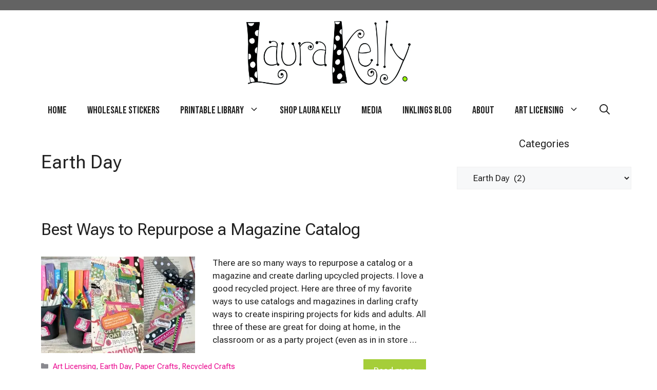

--- FILE ---
content_type: text/html; charset=UTF-8
request_url: https://meandmyinklings.com/category/holidays/earth-day/
body_size: 19783
content:
<!DOCTYPE html><html lang="en-US" prefix="og: http://ogp.me/ns#"><head><script data-no-optimize="1">var litespeed_docref=sessionStorage.getItem("litespeed_docref");litespeed_docref&&(Object.defineProperty(document,"referrer",{get:function(){return litespeed_docref}}),sessionStorage.removeItem("litespeed_docref"));</script> <meta charset="UTF-8"><title>Earth Day Archives - Laura Kelly&#039;s Inklings</title><meta name="robots" content="index,follow"><meta name="googlebot" content="index,follow,max-snippet:-1,max-image-preview:large,max-video-preview:-1"><meta name="bingbot" content="index,follow,max-snippet:-1,max-image-preview:large,max-video-preview:-1"><link rel="canonical" href="https://meandmyinklings.com/category/holidays/earth-day/" /><link rel="alternate" type="application/rss+xml" href="https://meandmyinklings.com/sitemap.xml" /><meta property="og:url" content="https://meandmyinklings.com/category/holidays/earth-day/" /><meta property="og:title" content="Earth Day Archives - Laura Kelly&#039;s Inklings" /><meta property="og:description" content="" /><meta property="og:type" content="website" /><meta property="og:site_name" content="Laura Kelly&#039;s Inklings" /><meta property="og:locale" content="en_US" /><meta property="twitter:url" content="https://meandmyinklings.com/category/holidays/earth-day/" /><meta property="twitter:title" content="Earth Day Archives - Laura Kelly&#039;s Inklings" /><meta property="twitter:description" content="" /><meta property="twitter:domain" content="Laura Kelly&#039;s Inklings" /><meta property="twitter:card" content="summary_large_image" /><meta property="twitter:creator" content="1" /><meta property="twitter:site" content="1" /> <script async src='https://www.googletagmanager.com/gtag/js?id=G-KFBCTJKKY8'></script><script>window.dataLayer = window.dataLayer || [];function gtag(){dataLayer.push(arguments);}gtag('js', new Date());gtag('config', 'G-KFBCTJKKY8');</script> <script>!function(f,b,e,v,n,t,s){if(f.fbq)return;n=f.fbq=function(){n.callMethod?n.callMethod.apply(n,arguments):n.queue.push(arguments)};if(!f._fbq)f._fbq=n;n.push=n;n.loaded=!0;n.version='2.0';n.queue=[];t=b.createElement(e);t.async=!0;t.src=v;s=b.getElementsByTagName(e)[0];s.parentNode.insertBefore(t,s)}(window,document,'script','https://connect.facebook.net/en_US/fbevents.js');fbq('init', '88102752318');fbq('trackCustom', 'GeneralEvent', '{"content_type":"category","content_category":"Earth Day","page":"https:\/\/meandmyinklings.com\/category\/holidays\/earth-day\/","domain":"https:\/\/meandmyinklings.com"}');fbq('track', 'PageView', '{"page":"https:\/\/meandmyinklings.com\/category\/holidays\/earth-day\/","domain":"https:\/\/meandmyinklings.com"}');</script><noscript><img height='1' width='1' alt='' style='display:none' src='https://www.facebook.com/tr?id=88102752318&ev=PageView&noscript=1'/></noscript> <script data-no-defer="1" data-ezscrex="false" data-cfasync="false" data-pagespeed-no-defer data-cookieconsent="ignore">var ctPublicFunctions = {"_ajax_nonce":"a824a5d6c1","_rest_nonce":"9ad6ac81d5","_ajax_url":"\/wp-admin\/admin-ajax.php","_rest_url":"https:\/\/meandmyinklings.com\/wp-json\/","data__cookies_type":"none","data__ajax_type":"rest","data__bot_detector_enabled":"1","data__frontend_data_log_enabled":1,"cookiePrefix":"","wprocket_detected":false,"host_url":"meandmyinklings.com","text__ee_click_to_select":"Click to select the whole data","text__ee_original_email":"The complete one is","text__ee_got_it":"Got it","text__ee_blocked":"Blocked","text__ee_cannot_connect":"Cannot connect","text__ee_cannot_decode":"Can not decode email. Unknown reason","text__ee_email_decoder":"CleanTalk email decoder","text__ee_wait_for_decoding":"The magic is on the way!","text__ee_decoding_process":"Please wait a few seconds while we decode the contact data."}</script> <script data-no-defer="1" data-ezscrex="false" data-cfasync="false" data-pagespeed-no-defer data-cookieconsent="ignore">var ctPublic = {"_ajax_nonce":"a824a5d6c1","settings__forms__check_internal":"0","settings__forms__check_external":"0","settings__forms__force_protection":"0","settings__forms__search_test":"1","settings__forms__wc_add_to_cart":"1","settings__data__bot_detector_enabled":"1","settings__sfw__anti_crawler":0,"blog_home":"https:\/\/meandmyinklings.com\/","pixel__setting":"3","pixel__enabled":true,"pixel__url":null,"data__email_check_before_post":"1","data__email_check_exist_post":"0","data__cookies_type":"none","data__key_is_ok":true,"data__visible_fields_required":true,"wl_brandname":"Anti-Spam by CleanTalk","wl_brandname_short":"CleanTalk","ct_checkjs_key":"1d902e9bd7c73c0336f2736e65105ee233e80f5d39925efe9930d1a5221fc2c7","emailEncoderPassKey":"c06f0f06beb88cfce4990156ecddbe52","bot_detector_forms_excluded":"W10=","advancedCacheExists":true,"varnishCacheExists":false,"wc_ajax_add_to_cart":false,"theRealPerson":{"phrases":{"trpHeading":"The Real Person Badge!","trpContent1":"The commenter acts as a real person and verified as not a bot.","trpContent2":" Anti-Spam by CleanTalk","trpContentLearnMore":"Learn more"},"trpContentLink":"https:\/\/cleantalk.org\/help\/the-real-person?utm_id=&amp;utm_term=&amp;utm_source=admin_side&amp;utm_medium=trp_badge&amp;utm_content=trp_badge_link_click&amp;utm_campaign=apbct_links","imgPersonUrl":"https:\/\/meandmyinklings.com\/wp-content\/plugins\/cleantalk-spam-protect\/css\/images\/real_user.svg","imgShieldUrl":"https:\/\/meandmyinklings.com\/wp-content\/plugins\/cleantalk-spam-protect\/css\/images\/shield.svg"}}</script> <meta name="viewport" content="width=device-width, initial-scale=1"><link rel='dns-prefetch' href='//fd.cleantalk.org' /><link rel='dns-prefetch' href='//scripts.mediavine.com' /><link rel='dns-prefetch' href='//secure.gravatar.com' /><link rel='dns-prefetch' href='//stats.wp.com' /><link rel='dns-prefetch' href='//jetpack.wordpress.com' /><link rel='dns-prefetch' href='//s0.wp.com' /><link rel='dns-prefetch' href='//public-api.wordpress.com' /><link rel='dns-prefetch' href='//0.gravatar.com' /><link rel='dns-prefetch' href='//1.gravatar.com' /><link rel='dns-prefetch' href='//2.gravatar.com' /><link rel='dns-prefetch' href='//v0.wordpress.com' /><link href='https://fonts.gstatic.com' crossorigin rel='preconnect' /><link href='https://fonts.googleapis.com' crossorigin rel='preconnect' /><link rel='preconnect' href='//i0.wp.com' /><link rel="alternate" type="application/rss+xml" title="Laura Kelly&#039;s Inklings &raquo; Feed" href="https://meandmyinklings.com/feed/" /><link rel="alternate" type="application/rss+xml" title="Laura Kelly&#039;s Inklings &raquo; Comments Feed" href="https://meandmyinklings.com/comments/feed/" /><link rel="alternate" type="application/rss+xml" title="Laura Kelly&#039;s Inklings &raquo; Earth Day Category Feed" href="https://meandmyinklings.com/category/holidays/earth-day/feed/" /><style id='wp-img-auto-sizes-contain-inline-css'>img:is([sizes=auto i],[sizes^="auto," i]){contain-intrinsic-size:3000px 1500px}
/*# sourceURL=wp-img-auto-sizes-contain-inline-css */</style><link data-optimized="1" rel='stylesheet' id='aca33b9c04-css' href='https://meandmyinklings.com/wp-content/litespeed/css/9109c1cc06c270bbb5a77c0d82b2541b.css?ver=2541b' media='all' /><link data-optimized="1" rel='stylesheet' id='wp-block-library-css' href='https://meandmyinklings.com/wp-content/litespeed/css/0d8dcf6c43332b7370d7dadf004a8d27.css?ver=a8d27' media='all' /><style id='wp-block-heading-inline-css'>h1:where(.wp-block-heading).has-background,h2:where(.wp-block-heading).has-background,h3:where(.wp-block-heading).has-background,h4:where(.wp-block-heading).has-background,h5:where(.wp-block-heading).has-background,h6:where(.wp-block-heading).has-background{padding:1.25em 2.375em}h1.has-text-align-left[style*=writing-mode]:where([style*=vertical-lr]),h1.has-text-align-right[style*=writing-mode]:where([style*=vertical-rl]),h2.has-text-align-left[style*=writing-mode]:where([style*=vertical-lr]),h2.has-text-align-right[style*=writing-mode]:where([style*=vertical-rl]),h3.has-text-align-left[style*=writing-mode]:where([style*=vertical-lr]),h3.has-text-align-right[style*=writing-mode]:where([style*=vertical-rl]),h4.has-text-align-left[style*=writing-mode]:where([style*=vertical-lr]),h4.has-text-align-right[style*=writing-mode]:where([style*=vertical-rl]),h5.has-text-align-left[style*=writing-mode]:where([style*=vertical-lr]),h5.has-text-align-right[style*=writing-mode]:where([style*=vertical-rl]),h6.has-text-align-left[style*=writing-mode]:where([style*=vertical-lr]),h6.has-text-align-right[style*=writing-mode]:where([style*=vertical-rl]){rotate:180deg}
/*# sourceURL=https://meandmyinklings.com/wp-includes/blocks/heading/style.min.css */</style><style id='wp-block-paragraph-inline-css'>.is-small-text{font-size:.875em}.is-regular-text{font-size:1em}.is-large-text{font-size:2.25em}.is-larger-text{font-size:3em}.has-drop-cap:not(:focus):first-letter{float:left;font-size:8.4em;font-style:normal;font-weight:100;line-height:.68;margin:.05em .1em 0 0;text-transform:uppercase}body.rtl .has-drop-cap:not(:focus):first-letter{float:none;margin-left:.1em}p.has-drop-cap.has-background{overflow:hidden}:root :where(p.has-background){padding:1.25em 2.375em}:where(p.has-text-color:not(.has-link-color)) a{color:inherit}p.has-text-align-left[style*="writing-mode:vertical-lr"],p.has-text-align-right[style*="writing-mode:vertical-rl"]{rotate:180deg}
/*# sourceURL=https://meandmyinklings.com/wp-includes/blocks/paragraph/style.min.css */</style><style id='wp-block-social-links-inline-css'>.wp-block-social-links{background:none;box-sizing:border-box;margin-left:0;padding-left:0;padding-right:0;text-indent:0}.wp-block-social-links .wp-social-link a,.wp-block-social-links .wp-social-link a:hover{border-bottom:0;box-shadow:none;text-decoration:none}.wp-block-social-links .wp-social-link svg{height:1em;width:1em}.wp-block-social-links .wp-social-link span:not(.screen-reader-text){font-size:.65em;margin-left:.5em;margin-right:.5em}.wp-block-social-links.has-small-icon-size{font-size:16px}.wp-block-social-links,.wp-block-social-links.has-normal-icon-size{font-size:24px}.wp-block-social-links.has-large-icon-size{font-size:36px}.wp-block-social-links.has-huge-icon-size{font-size:48px}.wp-block-social-links.aligncenter{display:flex;justify-content:center}.wp-block-social-links.alignright{justify-content:flex-end}.wp-block-social-link{border-radius:9999px;display:block}@media not (prefers-reduced-motion){.wp-block-social-link{transition:transform .1s ease}}.wp-block-social-link{height:auto}.wp-block-social-link a{align-items:center;display:flex;line-height:0}.wp-block-social-link:hover{transform:scale(1.1)}.wp-block-social-links .wp-block-social-link.wp-social-link{display:inline-block;margin:0;padding:0}.wp-block-social-links .wp-block-social-link.wp-social-link .wp-block-social-link-anchor,.wp-block-social-links .wp-block-social-link.wp-social-link .wp-block-social-link-anchor svg,.wp-block-social-links .wp-block-social-link.wp-social-link .wp-block-social-link-anchor:active,.wp-block-social-links .wp-block-social-link.wp-social-link .wp-block-social-link-anchor:hover,.wp-block-social-links .wp-block-social-link.wp-social-link .wp-block-social-link-anchor:visited{color:currentColor;fill:currentColor}:where(.wp-block-social-links:not(.is-style-logos-only)) .wp-social-link{background-color:#f0f0f0;color:#444}:where(.wp-block-social-links:not(.is-style-logos-only)) .wp-social-link-amazon{background-color:#f90;color:#fff}:where(.wp-block-social-links:not(.is-style-logos-only)) .wp-social-link-bandcamp{background-color:#1ea0c3;color:#fff}:where(.wp-block-social-links:not(.is-style-logos-only)) .wp-social-link-behance{background-color:#0757fe;color:#fff}:where(.wp-block-social-links:not(.is-style-logos-only)) .wp-social-link-bluesky{background-color:#0a7aff;color:#fff}:where(.wp-block-social-links:not(.is-style-logos-only)) .wp-social-link-codepen{background-color:#1e1f26;color:#fff}:where(.wp-block-social-links:not(.is-style-logos-only)) .wp-social-link-deviantart{background-color:#02e49b;color:#fff}:where(.wp-block-social-links:not(.is-style-logos-only)) .wp-social-link-discord{background-color:#5865f2;color:#fff}:where(.wp-block-social-links:not(.is-style-logos-only)) .wp-social-link-dribbble{background-color:#e94c89;color:#fff}:where(.wp-block-social-links:not(.is-style-logos-only)) .wp-social-link-dropbox{background-color:#4280ff;color:#fff}:where(.wp-block-social-links:not(.is-style-logos-only)) .wp-social-link-etsy{background-color:#f45800;color:#fff}:where(.wp-block-social-links:not(.is-style-logos-only)) .wp-social-link-facebook{background-color:#0866ff;color:#fff}:where(.wp-block-social-links:not(.is-style-logos-only)) .wp-social-link-fivehundredpx{background-color:#000;color:#fff}:where(.wp-block-social-links:not(.is-style-logos-only)) .wp-social-link-flickr{background-color:#0461dd;color:#fff}:where(.wp-block-social-links:not(.is-style-logos-only)) .wp-social-link-foursquare{background-color:#e65678;color:#fff}:where(.wp-block-social-links:not(.is-style-logos-only)) .wp-social-link-github{background-color:#24292d;color:#fff}:where(.wp-block-social-links:not(.is-style-logos-only)) .wp-social-link-goodreads{background-color:#eceadd;color:#382110}:where(.wp-block-social-links:not(.is-style-logos-only)) .wp-social-link-google{background-color:#ea4434;color:#fff}:where(.wp-block-social-links:not(.is-style-logos-only)) .wp-social-link-gravatar{background-color:#1d4fc4;color:#fff}:where(.wp-block-social-links:not(.is-style-logos-only)) .wp-social-link-instagram{background-color:#f00075;color:#fff}:where(.wp-block-social-links:not(.is-style-logos-only)) .wp-social-link-lastfm{background-color:#e21b24;color:#fff}:where(.wp-block-social-links:not(.is-style-logos-only)) .wp-social-link-linkedin{background-color:#0d66c2;color:#fff}:where(.wp-block-social-links:not(.is-style-logos-only)) .wp-social-link-mastodon{background-color:#3288d4;color:#fff}:where(.wp-block-social-links:not(.is-style-logos-only)) .wp-social-link-medium{background-color:#000;color:#fff}:where(.wp-block-social-links:not(.is-style-logos-only)) .wp-social-link-meetup{background-color:#f6405f;color:#fff}:where(.wp-block-social-links:not(.is-style-logos-only)) .wp-social-link-patreon{background-color:#000;color:#fff}:where(.wp-block-social-links:not(.is-style-logos-only)) .wp-social-link-pinterest{background-color:#e60122;color:#fff}:where(.wp-block-social-links:not(.is-style-logos-only)) .wp-social-link-pocket{background-color:#ef4155;color:#fff}:where(.wp-block-social-links:not(.is-style-logos-only)) .wp-social-link-reddit{background-color:#ff4500;color:#fff}:where(.wp-block-social-links:not(.is-style-logos-only)) .wp-social-link-skype{background-color:#0478d7;color:#fff}:where(.wp-block-social-links:not(.is-style-logos-only)) .wp-social-link-snapchat{background-color:#fefc00;color:#fff;stroke:#000}:where(.wp-block-social-links:not(.is-style-logos-only)) .wp-social-link-soundcloud{background-color:#ff5600;color:#fff}:where(.wp-block-social-links:not(.is-style-logos-only)) .wp-social-link-spotify{background-color:#1bd760;color:#fff}:where(.wp-block-social-links:not(.is-style-logos-only)) .wp-social-link-telegram{background-color:#2aabee;color:#fff}:where(.wp-block-social-links:not(.is-style-logos-only)) .wp-social-link-threads{background-color:#000;color:#fff}:where(.wp-block-social-links:not(.is-style-logos-only)) .wp-social-link-tiktok{background-color:#000;color:#fff}:where(.wp-block-social-links:not(.is-style-logos-only)) .wp-social-link-tumblr{background-color:#011835;color:#fff}:where(.wp-block-social-links:not(.is-style-logos-only)) .wp-social-link-twitch{background-color:#6440a4;color:#fff}:where(.wp-block-social-links:not(.is-style-logos-only)) .wp-social-link-twitter{background-color:#1da1f2;color:#fff}:where(.wp-block-social-links:not(.is-style-logos-only)) .wp-social-link-vimeo{background-color:#1eb7ea;color:#fff}:where(.wp-block-social-links:not(.is-style-logos-only)) .wp-social-link-vk{background-color:#4680c2;color:#fff}:where(.wp-block-social-links:not(.is-style-logos-only)) .wp-social-link-wordpress{background-color:#3499cd;color:#fff}:where(.wp-block-social-links:not(.is-style-logos-only)) .wp-social-link-whatsapp{background-color:#25d366;color:#fff}:where(.wp-block-social-links:not(.is-style-logos-only)) .wp-social-link-x{background-color:#000;color:#fff}:where(.wp-block-social-links:not(.is-style-logos-only)) .wp-social-link-yelp{background-color:#d32422;color:#fff}:where(.wp-block-social-links:not(.is-style-logos-only)) .wp-social-link-youtube{background-color:red;color:#fff}:where(.wp-block-social-links.is-style-logos-only) .wp-social-link{background:none}:where(.wp-block-social-links.is-style-logos-only) .wp-social-link svg{height:1.25em;width:1.25em}:where(.wp-block-social-links.is-style-logos-only) .wp-social-link-amazon{color:#f90}:where(.wp-block-social-links.is-style-logos-only) .wp-social-link-bandcamp{color:#1ea0c3}:where(.wp-block-social-links.is-style-logos-only) .wp-social-link-behance{color:#0757fe}:where(.wp-block-social-links.is-style-logos-only) .wp-social-link-bluesky{color:#0a7aff}:where(.wp-block-social-links.is-style-logos-only) .wp-social-link-codepen{color:#1e1f26}:where(.wp-block-social-links.is-style-logos-only) .wp-social-link-deviantart{color:#02e49b}:where(.wp-block-social-links.is-style-logos-only) .wp-social-link-discord{color:#5865f2}:where(.wp-block-social-links.is-style-logos-only) .wp-social-link-dribbble{color:#e94c89}:where(.wp-block-social-links.is-style-logos-only) .wp-social-link-dropbox{color:#4280ff}:where(.wp-block-social-links.is-style-logos-only) .wp-social-link-etsy{color:#f45800}:where(.wp-block-social-links.is-style-logos-only) .wp-social-link-facebook{color:#0866ff}:where(.wp-block-social-links.is-style-logos-only) .wp-social-link-fivehundredpx{color:#000}:where(.wp-block-social-links.is-style-logos-only) .wp-social-link-flickr{color:#0461dd}:where(.wp-block-social-links.is-style-logos-only) .wp-social-link-foursquare{color:#e65678}:where(.wp-block-social-links.is-style-logos-only) .wp-social-link-github{color:#24292d}:where(.wp-block-social-links.is-style-logos-only) .wp-social-link-goodreads{color:#382110}:where(.wp-block-social-links.is-style-logos-only) .wp-social-link-google{color:#ea4434}:where(.wp-block-social-links.is-style-logos-only) .wp-social-link-gravatar{color:#1d4fc4}:where(.wp-block-social-links.is-style-logos-only) .wp-social-link-instagram{color:#f00075}:where(.wp-block-social-links.is-style-logos-only) .wp-social-link-lastfm{color:#e21b24}:where(.wp-block-social-links.is-style-logos-only) .wp-social-link-linkedin{color:#0d66c2}:where(.wp-block-social-links.is-style-logos-only) .wp-social-link-mastodon{color:#3288d4}:where(.wp-block-social-links.is-style-logos-only) .wp-social-link-medium{color:#000}:where(.wp-block-social-links.is-style-logos-only) .wp-social-link-meetup{color:#f6405f}:where(.wp-block-social-links.is-style-logos-only) .wp-social-link-patreon{color:#000}:where(.wp-block-social-links.is-style-logos-only) .wp-social-link-pinterest{color:#e60122}:where(.wp-block-social-links.is-style-logos-only) .wp-social-link-pocket{color:#ef4155}:where(.wp-block-social-links.is-style-logos-only) .wp-social-link-reddit{color:#ff4500}:where(.wp-block-social-links.is-style-logos-only) .wp-social-link-skype{color:#0478d7}:where(.wp-block-social-links.is-style-logos-only) .wp-social-link-snapchat{color:#fff;stroke:#000}:where(.wp-block-social-links.is-style-logos-only) .wp-social-link-soundcloud{color:#ff5600}:where(.wp-block-social-links.is-style-logos-only) .wp-social-link-spotify{color:#1bd760}:where(.wp-block-social-links.is-style-logos-only) .wp-social-link-telegram{color:#2aabee}:where(.wp-block-social-links.is-style-logos-only) .wp-social-link-threads{color:#000}:where(.wp-block-social-links.is-style-logos-only) .wp-social-link-tiktok{color:#000}:where(.wp-block-social-links.is-style-logos-only) .wp-social-link-tumblr{color:#011835}:where(.wp-block-social-links.is-style-logos-only) .wp-social-link-twitch{color:#6440a4}:where(.wp-block-social-links.is-style-logos-only) .wp-social-link-twitter{color:#1da1f2}:where(.wp-block-social-links.is-style-logos-only) .wp-social-link-vimeo{color:#1eb7ea}:where(.wp-block-social-links.is-style-logos-only) .wp-social-link-vk{color:#4680c2}:where(.wp-block-social-links.is-style-logos-only) .wp-social-link-whatsapp{color:#25d366}:where(.wp-block-social-links.is-style-logos-only) .wp-social-link-wordpress{color:#3499cd}:where(.wp-block-social-links.is-style-logos-only) .wp-social-link-x{color:#000}:where(.wp-block-social-links.is-style-logos-only) .wp-social-link-yelp{color:#d32422}:where(.wp-block-social-links.is-style-logos-only) .wp-social-link-youtube{color:red}.wp-block-social-links.is-style-pill-shape .wp-social-link{width:auto}:root :where(.wp-block-social-links .wp-social-link a){padding:.25em}:root :where(.wp-block-social-links.is-style-logos-only .wp-social-link a){padding:0}:root :where(.wp-block-social-links.is-style-pill-shape .wp-social-link a){padding-left:.6666666667em;padding-right:.6666666667em}.wp-block-social-links:not(.has-icon-color):not(.has-icon-background-color) .wp-social-link-snapchat .wp-block-social-link-label{color:#000}
/*# sourceURL=https://meandmyinklings.com/wp-includes/blocks/social-links/style.min.css */</style><style id='global-styles-inline-css'>:root{--wp--preset--aspect-ratio--square: 1;--wp--preset--aspect-ratio--4-3: 4/3;--wp--preset--aspect-ratio--3-4: 3/4;--wp--preset--aspect-ratio--3-2: 3/2;--wp--preset--aspect-ratio--2-3: 2/3;--wp--preset--aspect-ratio--16-9: 16/9;--wp--preset--aspect-ratio--9-16: 9/16;--wp--preset--color--black: #000000;--wp--preset--color--cyan-bluish-gray: #abb8c3;--wp--preset--color--white: #ffffff;--wp--preset--color--pale-pink: #f78da7;--wp--preset--color--vivid-red: #cf2e2e;--wp--preset--color--luminous-vivid-orange: #ff6900;--wp--preset--color--luminous-vivid-amber: #fcb900;--wp--preset--color--light-green-cyan: #7bdcb5;--wp--preset--color--vivid-green-cyan: #00d084;--wp--preset--color--pale-cyan-blue: #8ed1fc;--wp--preset--color--vivid-cyan-blue: #0693e3;--wp--preset--color--vivid-purple: #9b51e0;--wp--preset--color--contrast: var(--contrast);--wp--preset--color--contrast-2: var(--contrast-2);--wp--preset--color--contrast-3: var(--contrast-3);--wp--preset--color--base: var(--base);--wp--preset--color--base-2: var(--base-2);--wp--preset--color--base-3: var(--base-3);--wp--preset--color--accent: var(--accent);--wp--preset--color--global-color-8: var(--global-color-8);--wp--preset--color--global-color-9: var(--global-color-9);--wp--preset--color--global-color-10: var(--global-color-10);--wp--preset--color--global-color-11: var(--global-color-11);--wp--preset--gradient--vivid-cyan-blue-to-vivid-purple: linear-gradient(135deg,rgb(6,147,227) 0%,rgb(155,81,224) 100%);--wp--preset--gradient--light-green-cyan-to-vivid-green-cyan: linear-gradient(135deg,rgb(122,220,180) 0%,rgb(0,208,130) 100%);--wp--preset--gradient--luminous-vivid-amber-to-luminous-vivid-orange: linear-gradient(135deg,rgb(252,185,0) 0%,rgb(255,105,0) 100%);--wp--preset--gradient--luminous-vivid-orange-to-vivid-red: linear-gradient(135deg,rgb(255,105,0) 0%,rgb(207,46,46) 100%);--wp--preset--gradient--very-light-gray-to-cyan-bluish-gray: linear-gradient(135deg,rgb(238,238,238) 0%,rgb(169,184,195) 100%);--wp--preset--gradient--cool-to-warm-spectrum: linear-gradient(135deg,rgb(74,234,220) 0%,rgb(151,120,209) 20%,rgb(207,42,186) 40%,rgb(238,44,130) 60%,rgb(251,105,98) 80%,rgb(254,248,76) 100%);--wp--preset--gradient--blush-light-purple: linear-gradient(135deg,rgb(255,206,236) 0%,rgb(152,150,240) 100%);--wp--preset--gradient--blush-bordeaux: linear-gradient(135deg,rgb(254,205,165) 0%,rgb(254,45,45) 50%,rgb(107,0,62) 100%);--wp--preset--gradient--luminous-dusk: linear-gradient(135deg,rgb(255,203,112) 0%,rgb(199,81,192) 50%,rgb(65,88,208) 100%);--wp--preset--gradient--pale-ocean: linear-gradient(135deg,rgb(255,245,203) 0%,rgb(182,227,212) 50%,rgb(51,167,181) 100%);--wp--preset--gradient--electric-grass: linear-gradient(135deg,rgb(202,248,128) 0%,rgb(113,206,126) 100%);--wp--preset--gradient--midnight: linear-gradient(135deg,rgb(2,3,129) 0%,rgb(40,116,252) 100%);--wp--preset--font-size--small: 13px;--wp--preset--font-size--medium: 20px;--wp--preset--font-size--large: 36px;--wp--preset--font-size--x-large: 42px;--wp--preset--spacing--20: 0.44rem;--wp--preset--spacing--30: 0.67rem;--wp--preset--spacing--40: 1rem;--wp--preset--spacing--50: 1.5rem;--wp--preset--spacing--60: 2.25rem;--wp--preset--spacing--70: 3.38rem;--wp--preset--spacing--80: 5.06rem;--wp--preset--shadow--natural: 6px 6px 9px rgba(0, 0, 0, 0.2);--wp--preset--shadow--deep: 12px 12px 50px rgba(0, 0, 0, 0.4);--wp--preset--shadow--sharp: 6px 6px 0px rgba(0, 0, 0, 0.2);--wp--preset--shadow--outlined: 6px 6px 0px -3px rgb(255, 255, 255), 6px 6px rgb(0, 0, 0);--wp--preset--shadow--crisp: 6px 6px 0px rgb(0, 0, 0);}:where(.is-layout-flex){gap: 0.5em;}:where(.is-layout-grid){gap: 0.5em;}body .is-layout-flex{display: flex;}.is-layout-flex{flex-wrap: wrap;align-items: center;}.is-layout-flex > :is(*, div){margin: 0;}body .is-layout-grid{display: grid;}.is-layout-grid > :is(*, div){margin: 0;}:where(.wp-block-columns.is-layout-flex){gap: 2em;}:where(.wp-block-columns.is-layout-grid){gap: 2em;}:where(.wp-block-post-template.is-layout-flex){gap: 1.25em;}:where(.wp-block-post-template.is-layout-grid){gap: 1.25em;}.has-black-color{color: var(--wp--preset--color--black) !important;}.has-cyan-bluish-gray-color{color: var(--wp--preset--color--cyan-bluish-gray) !important;}.has-white-color{color: var(--wp--preset--color--white) !important;}.has-pale-pink-color{color: var(--wp--preset--color--pale-pink) !important;}.has-vivid-red-color{color: var(--wp--preset--color--vivid-red) !important;}.has-luminous-vivid-orange-color{color: var(--wp--preset--color--luminous-vivid-orange) !important;}.has-luminous-vivid-amber-color{color: var(--wp--preset--color--luminous-vivid-amber) !important;}.has-light-green-cyan-color{color: var(--wp--preset--color--light-green-cyan) !important;}.has-vivid-green-cyan-color{color: var(--wp--preset--color--vivid-green-cyan) !important;}.has-pale-cyan-blue-color{color: var(--wp--preset--color--pale-cyan-blue) !important;}.has-vivid-cyan-blue-color{color: var(--wp--preset--color--vivid-cyan-blue) !important;}.has-vivid-purple-color{color: var(--wp--preset--color--vivid-purple) !important;}.has-black-background-color{background-color: var(--wp--preset--color--black) !important;}.has-cyan-bluish-gray-background-color{background-color: var(--wp--preset--color--cyan-bluish-gray) !important;}.has-white-background-color{background-color: var(--wp--preset--color--white) !important;}.has-pale-pink-background-color{background-color: var(--wp--preset--color--pale-pink) !important;}.has-vivid-red-background-color{background-color: var(--wp--preset--color--vivid-red) !important;}.has-luminous-vivid-orange-background-color{background-color: var(--wp--preset--color--luminous-vivid-orange) !important;}.has-luminous-vivid-amber-background-color{background-color: var(--wp--preset--color--luminous-vivid-amber) !important;}.has-light-green-cyan-background-color{background-color: var(--wp--preset--color--light-green-cyan) !important;}.has-vivid-green-cyan-background-color{background-color: var(--wp--preset--color--vivid-green-cyan) !important;}.has-pale-cyan-blue-background-color{background-color: var(--wp--preset--color--pale-cyan-blue) !important;}.has-vivid-cyan-blue-background-color{background-color: var(--wp--preset--color--vivid-cyan-blue) !important;}.has-vivid-purple-background-color{background-color: var(--wp--preset--color--vivid-purple) !important;}.has-black-border-color{border-color: var(--wp--preset--color--black) !important;}.has-cyan-bluish-gray-border-color{border-color: var(--wp--preset--color--cyan-bluish-gray) !important;}.has-white-border-color{border-color: var(--wp--preset--color--white) !important;}.has-pale-pink-border-color{border-color: var(--wp--preset--color--pale-pink) !important;}.has-vivid-red-border-color{border-color: var(--wp--preset--color--vivid-red) !important;}.has-luminous-vivid-orange-border-color{border-color: var(--wp--preset--color--luminous-vivid-orange) !important;}.has-luminous-vivid-amber-border-color{border-color: var(--wp--preset--color--luminous-vivid-amber) !important;}.has-light-green-cyan-border-color{border-color: var(--wp--preset--color--light-green-cyan) !important;}.has-vivid-green-cyan-border-color{border-color: var(--wp--preset--color--vivid-green-cyan) !important;}.has-pale-cyan-blue-border-color{border-color: var(--wp--preset--color--pale-cyan-blue) !important;}.has-vivid-cyan-blue-border-color{border-color: var(--wp--preset--color--vivid-cyan-blue) !important;}.has-vivid-purple-border-color{border-color: var(--wp--preset--color--vivid-purple) !important;}.has-vivid-cyan-blue-to-vivid-purple-gradient-background{background: var(--wp--preset--gradient--vivid-cyan-blue-to-vivid-purple) !important;}.has-light-green-cyan-to-vivid-green-cyan-gradient-background{background: var(--wp--preset--gradient--light-green-cyan-to-vivid-green-cyan) !important;}.has-luminous-vivid-amber-to-luminous-vivid-orange-gradient-background{background: var(--wp--preset--gradient--luminous-vivid-amber-to-luminous-vivid-orange) !important;}.has-luminous-vivid-orange-to-vivid-red-gradient-background{background: var(--wp--preset--gradient--luminous-vivid-orange-to-vivid-red) !important;}.has-very-light-gray-to-cyan-bluish-gray-gradient-background{background: var(--wp--preset--gradient--very-light-gray-to-cyan-bluish-gray) !important;}.has-cool-to-warm-spectrum-gradient-background{background: var(--wp--preset--gradient--cool-to-warm-spectrum) !important;}.has-blush-light-purple-gradient-background{background: var(--wp--preset--gradient--blush-light-purple) !important;}.has-blush-bordeaux-gradient-background{background: var(--wp--preset--gradient--blush-bordeaux) !important;}.has-luminous-dusk-gradient-background{background: var(--wp--preset--gradient--luminous-dusk) !important;}.has-pale-ocean-gradient-background{background: var(--wp--preset--gradient--pale-ocean) !important;}.has-electric-grass-gradient-background{background: var(--wp--preset--gradient--electric-grass) !important;}.has-midnight-gradient-background{background: var(--wp--preset--gradient--midnight) !important;}.has-small-font-size{font-size: var(--wp--preset--font-size--small) !important;}.has-medium-font-size{font-size: var(--wp--preset--font-size--medium) !important;}.has-large-font-size{font-size: var(--wp--preset--font-size--large) !important;}.has-x-large-font-size{font-size: var(--wp--preset--font-size--x-large) !important;}
/*# sourceURL=global-styles-inline-css */</style><style id='core-block-supports-inline-css'>.wp-container-core-social-links-is-layout-1fb9aab6{flex-wrap:nowrap;justify-content:center;}.wp-container-core-social-links-is-layout-f937b32f{flex-wrap:nowrap;justify-content:center;}
/*# sourceURL=core-block-supports-inline-css */</style><style id='classic-theme-styles-inline-css'>/*! This file is auto-generated */
.wp-block-button__link{color:#fff;background-color:#32373c;border-radius:9999px;box-shadow:none;text-decoration:none;padding:calc(.667em + 2px) calc(1.333em + 2px);font-size:1.125em}.wp-block-file__button{background:#32373c;color:#fff;text-decoration:none}
/*# sourceURL=/wp-includes/css/classic-themes.min.css */</style><link data-optimized="1" rel='stylesheet' id='cleantalk-public-css-css' href='https://meandmyinklings.com/wp-content/litespeed/css/3af2b3ac00c8f7064b1e5b4eefa54ce1.css?ver=54ce1' media='all' /><link data-optimized="1" rel='stylesheet' id='cleantalk-email-decoder-css-css' href='https://meandmyinklings.com/wp-content/litespeed/css/cdd413c64d946d7240c8f0ef22ab9785.css?ver=b9785' media='all' /><link data-optimized="1" rel='stylesheet' id='cleantalk-trp-css-css' href='https://meandmyinklings.com/wp-content/litespeed/css/c4357d621c3f532db3f32d0dce24ce09.css?ver=4ce09' media='all' /><link data-optimized="1" rel='stylesheet' id='wp-show-posts-css' href='https://meandmyinklings.com/wp-content/litespeed/css/1466207b62fd32f923ff85b68d3b940d.css?ver=b940d' media='all' /><link data-optimized="1" rel='stylesheet' id='generate-widget-areas-css' href='https://meandmyinklings.com/wp-content/litespeed/css/af0faba6fae71e8c2e42d666b993747f.css?ver=3747f' media='all' /><link data-optimized="1" rel='stylesheet' id='generate-style-css' href='https://meandmyinklings.com/wp-content/litespeed/css/50b1579bab957e046401fe9af2ea4c6a.css?ver=a4c6a' media='all' /><style id='generate-style-inline-css'>.is-right-sidebar{width:30%;}.is-left-sidebar{width:30%;}.site-content .content-area{width:70%;}@media (max-width: 1000px){.main-navigation .menu-toggle,.sidebar-nav-mobile:not(#sticky-placeholder){display:block;}.main-navigation ul,.gen-sidebar-nav,.main-navigation:not(.slideout-navigation):not(.toggled) .main-nav > ul,.has-inline-mobile-toggle #site-navigation .inside-navigation > *:not(.navigation-search):not(.main-nav){display:none;}.nav-align-right .inside-navigation,.nav-align-center .inside-navigation{justify-content:space-between;}}
.dynamic-author-image-rounded{border-radius:100%;}.dynamic-featured-image, .dynamic-author-image{vertical-align:middle;}.one-container.blog .dynamic-content-template:not(:last-child), .one-container.archive .dynamic-content-template:not(:last-child){padding-bottom:0px;}.dynamic-entry-excerpt > p:last-child{margin-bottom:0px;}
/*# sourceURL=generate-style-inline-css */</style><link rel='stylesheet' id='generate-google-fonts-css' href='https://fonts.googleapis.com/css?family=Bebas+Neue%3Aregular%7CRoboto+Flex&#038;display=auto&#038;ver=3.6.1' media='all' /><link rel="preload" class="mv-grow-style" href="https://meandmyinklings.com/wp-content/plugins/social-pug/assets/dist/style-frontend-pro.css" as="style"><noscript><link rel='stylesheet' id='dpsp-frontend-style-pro-css' href='https://meandmyinklings.com/wp-content/plugins/social-pug/assets/dist/style-frontend-pro.css' media='all' />
</noscript><style id='dpsp-frontend-style-pro-inline-css'>@media screen and ( max-width : 720px ) {
					.dpsp-content-wrapper.dpsp-hide-on-mobile,
					.dpsp-share-text.dpsp-hide-on-mobile {
						display: none;
					}
					.dpsp-has-spacing .dpsp-networks-btns-wrapper li {
						margin:0 2% 10px 0;
					}
					.dpsp-network-btn.dpsp-has-label:not(.dpsp-has-count) {
						max-height: 40px;
						padding: 0;
						justify-content: center;
					}
					.dpsp-content-wrapper.dpsp-size-small .dpsp-network-btn.dpsp-has-label:not(.dpsp-has-count){
						max-height: 32px;
					}
					.dpsp-content-wrapper.dpsp-size-large .dpsp-network-btn.dpsp-has-label:not(.dpsp-has-count){
						max-height: 46px;
					}
				}
			
			@media screen and ( max-width : 720px ) {
				aside#dpsp-floating-sidebar.dpsp-hide-on-mobile.opened {
					display: none;
				}
			}
			
/*# sourceURL=dpsp-frontend-style-pro-inline-css */</style><link data-optimized="1" rel='stylesheet' id='generatepress-dynamic-css' href='https://meandmyinklings.com/wp-content/litespeed/css/feedcb3dc83e5d62a36c315dd1099220.css?ver=99220' media='all' /><style id='generateblocks-inline-css'>:root{--gb-container-width:1200px;}.gb-container .wp-block-image img{vertical-align:middle;}.gb-grid-wrapper .wp-block-image{margin-bottom:0;}.gb-highlight{background:none;}.gb-shape{line-height:0;}
/*# sourceURL=generateblocks-inline-css */</style><link data-optimized="1" rel='stylesheet' id='generate-blog-images-css' href='https://meandmyinklings.com/wp-content/litespeed/css/44a41b0cc6c4e225f8f9b4e56583947e.css?ver=3947e' media='all' /><link data-optimized="1" rel='stylesheet' id='generate-offside-css' href='https://meandmyinklings.com/wp-content/litespeed/css/257a2a3a7c1b1428e8382c59ca777e40.css?ver=77e40' media='all' /><style id='generate-offside-inline-css'>:root{--gp-slideout-width:265px;}.slideout-navigation, .slideout-navigation a{color:var(--contrast);}.slideout-navigation button.slideout-exit{color:var(--contrast);padding-left:20px;padding-right:20px;}.slide-opened nav.toggled .menu-toggle:before{display:none;}@media (max-width: 1000px){.menu-bar-item.slideout-toggle{display:none;}}
/*# sourceURL=generate-offside-inline-css */</style> <script src="https://meandmyinklings.com/wp-includes/js/jquery/jquery.min.js" id="jquery-core-js"></script> <script src="https://meandmyinklings.com/wp-content/plugins/cleantalk-spam-protect/js/apbct-public-bundle.min.js" id="apbct-public-bundle.min-js-js"></script> <script src="https://fd.cleantalk.org/ct-bot-detector-wrapper.js" id="ct_bot_detector-js" defer data-wp-strategy="defer"></script> <script async="async" fetchpriority="high" data-noptimize="1" data-cfasync="false" src="https://scripts.mediavine.com/tags/me-and-my-inklings.js" id="mv-script-wrapper-js"></script> <link rel="https://api.w.org/" href="https://meandmyinklings.com/wp-json/" /><link rel="alternate" title="JSON" type="application/json" href="https://meandmyinklings.com/wp-json/wp/v2/categories/3161" /><link rel="EditURI" type="application/rsd+xml" title="RSD" href="https://meandmyinklings.com/xmlrpc.php?rsd" /><meta name="generator" content="WordPress 6.9" /><style>:root {
				--mv-create-radius: 0;
			}</style> <script type="text/javascript">//
  function external_links_in_new_windows_loop() {
    if (!document.links) {
      document.links = document.getElementsByTagName('a');
    }
    var change_link = false;
    var force = '';
    var ignore = '';

    for (var t=0; t<document.links.length; t++) {
      var all_links = document.links[t];
      change_link = false;
      
      if(document.links[t].hasAttribute('onClick') == false) {
        // forced if the address starts with http (or also https), but does not link to the current domain
        if(all_links.href.search(/^http/) != -1 && all_links.href.search('meandmyinklings.com') == -1 && all_links.href.search(/^#/) == -1) {
          // console.log('Changed ' + all_links.href);
          change_link = true;
        }
          
        if(force != '' && all_links.href.search(force) != -1) {
          // forced
          // console.log('force ' + all_links.href);
          change_link = true;
        }
        
        if(ignore != '' && all_links.href.search(ignore) != -1) {
          // console.log('ignore ' + all_links.href);
          // ignored
          change_link = false;
        }

        if(change_link == true) {
          // console.log('Changed ' + all_links.href);
          document.links[t].setAttribute('onClick', 'javascript:window.open(\'' + all_links.href.replace(/'/g, '') + '\', \'_blank\', \'noopener\'); return false;');
          document.links[t].removeAttribute('target');
        }
      }
    }
  }
  
  // Load
  function external_links_in_new_windows_load(func)
  {  
    var oldonload = window.onload;
    if (typeof window.onload != 'function'){
      window.onload = func;
    } else {
      window.onload = function(){
        oldonload();
        func();
      }
    }
  }

  external_links_in_new_windows_load(external_links_in_new_windows_loop);
  //</script> <style>img#wpstats{display:none}</style><meta name="hubbub-info" description="Hubbub 1.36.3"><script>(function(i,s,o,g,r,a,m){i['GoogleAnalyticsObject']=r;i[r]=i[r]||function(){
  (i[r].q=i[r].q||[]).push(arguments)},i[r].l=1*new Date();a=s.createElement(o),
  m=s.getElementsByTagName(o)[0];a.async=1;a.src=g;m.parentNode.insertBefore(a,m)
  })(window,document,'script','https://www.google-analytics.com/analytics.js','ga');

  ga('create', 'UA-76783571-1', 'auto');
  ga('send', 'pageview');</script> <script>!function(f,b,e,v,n,t,s){if(f.fbq)return;n=f.fbq=function(){n.callMethod?
n.callMethod.apply(n,arguments):n.queue.push(arguments)};if(!f._fbq)f._fbq=n;
n.push=n;n.loaded=!0;n.version='2.0';n.queue=[];t=b.createElement(e);t.async=!0;
t.src=v;s=b.getElementsByTagName(e)[0];s.parentNode.insertBefore(t,s)}(window,
document,'script','https://connect.facebook.net/en_US/fbevents.js');
fbq('init', '1871879603071528'); // Insert your pixel ID here.
fbq('track', 'PageView');</script> <noscript><img height="1" width="1" style="display:none"
src="https://www.facebook.com/tr?id=1871879603071528&ev=PageView&noscript=1"
/></noscript> <script>(function(w,d,e,u,f,l,n){w[f]=w[f]||function(){(w[f].q=w[f].q||[])
    .push(arguments);},l=d.createElement(e),l.async=1,l.src=u,
    n=d.getElementsByTagName(e)[0],n.parentNode.insertBefore(l,n);})
    (window,document,'script','https://assets.mailerlite.com/js/universal.js','ml');
    ml('account', '45605');</script> <link rel="icon" href="https://i0.wp.com/meandmyinklings.com/wp-content/uploads/2022/05/cropped-LK-Square-Icon.jpg?fit=32%2C32&#038;ssl=1" sizes="32x32" /><link rel="icon" href="https://i0.wp.com/meandmyinklings.com/wp-content/uploads/2022/05/cropped-LK-Square-Icon.jpg?fit=192%2C192&#038;ssl=1" sizes="192x192" /><link rel="apple-touch-icon" href="https://i0.wp.com/meandmyinklings.com/wp-content/uploads/2022/05/cropped-LK-Square-Icon.jpg?fit=180%2C180&#038;ssl=1" /><meta name="msapplication-TileImage" content="https://i0.wp.com/meandmyinklings.com/wp-content/uploads/2022/05/cropped-LK-Square-Icon.jpg?fit=270%2C270&#038;ssl=1" /><style id="wp-custom-css">/* align widget contents */
#right-sidebar, #footer-widgets {
	text-align: center;
}
/* align read more buttons */
.wpsp-read-more, .read-more-container {
	float: right;
}
/* color WP Show Posts read more buttons */
a.wp-show-posts-read-more {
	color: var(--base-3); !important;
  background-color: var(--global-color-8) !important;
	border: none !important;
	padding: 10px 20px;
  display: inline-block;
	font-size: 17px;
}
a.wp-show-posts-read-more:hover {
	color: var(--base-3) !important;
  background-color: var(--global-color-9) !important;
	border: none !important;
	padding: 10px 20px;
  display: inline-block;
	font-size: 17px;
}
/* align show posts titles centered */
h4.wp-show-posts-entry-title {
	text-align: center !important;
}
/* fix bottom margin for YT Follow */
.wp-block-social-links.is-style-logos-only .wp-social-link-youtube {
    margin-bottom: 0.5em !important;
}




/* Mediavine CSS */

body.mediavine-video__has-sticky .generate-back-to-top {
   bottom: 300px !important;
}
body.adhesion:not(.mediavine-video__has-sticky) .generate-back-to-top {
   bottom: 120px !important;
}

@media only screen and (max-width: 359px) {
    .inside-article {
        padding-left: 10px !important;
        padding-right: 10px !important;
    }
}

/* End Mediavine CSS */</style></head><body class="archive category category-earth-day category-3161 wp-custom-logo wp-embed-responsive wp-theme-generatepress post-image-below-header post-image-aligned-left slideout-enabled slideout-mobile sticky-menu-fade sticky-enabled both-sticky-menu right-sidebar nav-below-header separate-containers nav-search-enabled header-aligned-center dropdown-hover has-grow-sidebar" itemtype="https://schema.org/Blog" itemscope>
<a class="screen-reader-text skip-link" href="#content" title="Skip to content">Skip to content</a><div class="top-bar top-bar-align-right"><div class="inside-top-bar grid-container"><aside id="block-13" class="widget inner-padding widget_block"></aside></div></div><header class="site-header grid-container" id="masthead" aria-label="Site"  itemtype="https://schema.org/WPHeader" itemscope><div class="inside-header"><div class="site-logo">
<a href="https://meandmyinklings.com/" rel="home">
<img  class="header-image is-logo-image" alt="Laura Kelly&#039;s Inklings" src="https://i0.wp.com/meandmyinklings.com/wp-content/uploads/2022/05/Laura-Kelly-Logo.jpg?fit=1200%2C468&#038;ssl=1" width="1200" height="468" />
</a></div></div></header><nav class="main-navigation grid-container nav-align-center has-menu-bar-items sub-menu-right" id="site-navigation" aria-label="Primary"  itemtype="https://schema.org/SiteNavigationElement" itemscope><div class="inside-navigation grid-container"><form method="get" class="search-form navigation-search" action="https://meandmyinklings.com/">
<input type="search" class="search-field" value="" name="s" title="Search" /></form>				<button class="menu-toggle" aria-controls="generate-slideout-menu" aria-expanded="false">
<span class="gp-icon icon-menu-bars"><svg viewBox="0 0 512 512" aria-hidden="true" xmlns="http://www.w3.org/2000/svg" width="1em" height="1em"><path d="M0 96c0-13.255 10.745-24 24-24h464c13.255 0 24 10.745 24 24s-10.745 24-24 24H24c-13.255 0-24-10.745-24-24zm0 160c0-13.255 10.745-24 24-24h464c13.255 0 24 10.745 24 24s-10.745 24-24 24H24c-13.255 0-24-10.745-24-24zm0 160c0-13.255 10.745-24 24-24h464c13.255 0 24 10.745 24 24s-10.745 24-24 24H24c-13.255 0-24-10.745-24-24z" /></svg><svg viewBox="0 0 512 512" aria-hidden="true" xmlns="http://www.w3.org/2000/svg" width="1em" height="1em"><path d="M71.029 71.029c9.373-9.372 24.569-9.372 33.942 0L256 222.059l151.029-151.03c9.373-9.372 24.569-9.372 33.942 0 9.372 9.373 9.372 24.569 0 33.942L289.941 256l151.03 151.029c9.372 9.373 9.372 24.569 0 33.942-9.373 9.372-24.569 9.372-33.942 0L256 289.941l-151.029 151.03c-9.373 9.372-24.569 9.372-33.942 0-9.372-9.373-9.372-24.569 0-33.942L222.059 256 71.029 104.971c-9.372-9.373-9.372-24.569 0-33.942z" /></svg></span><span class="mobile-menu">Menu</span>				</button><div id="primary-menu" class="main-nav"><ul id="menu-main-menu" class=" menu sf-menu"><li id="menu-item-31370" class="menu-item menu-item-type-post_type menu-item-object-page menu-item-home menu-item-31370"><a href="https://meandmyinklings.com/">Home</a></li><li id="menu-item-33004" class="menu-item menu-item-type-post_type menu-item-object-page menu-item-33004"><a href="https://meandmyinklings.com/laura-kelly-wholesale-vinyl-stickers/">Wholesale STICKERS</a></li><li id="menu-item-31363" class="menu-item menu-item-type-custom menu-item-object-custom menu-item-has-children menu-item-31363"><a href="#">Printable Library<span role="presentation" class="dropdown-menu-toggle"><span class="gp-icon icon-arrow"><svg viewBox="0 0 330 512" aria-hidden="true" xmlns="http://www.w3.org/2000/svg" width="1em" height="1em"><path d="M305.913 197.085c0 2.266-1.133 4.815-2.833 6.514L171.087 335.593c-1.7 1.7-4.249 2.832-6.515 2.832s-4.815-1.133-6.515-2.832L26.064 203.599c-1.7-1.7-2.832-4.248-2.832-6.514s1.132-4.816 2.832-6.515l14.162-14.163c1.7-1.699 3.966-2.832 6.515-2.832 2.266 0 4.815 1.133 6.515 2.832l111.316 111.317 111.316-111.317c1.7-1.699 4.249-2.832 6.515-2.832s4.815 1.133 6.515 2.832l14.162 14.163c1.7 1.7 2.833 4.249 2.833 6.515z" /></svg></span></span></a><ul class="sub-menu"><li id="menu-item-31497" class="menu-item menu-item-type-post_type menu-item-object-page menu-item-31497"><a href="https://meandmyinklings.com/educational-printables/">Educational Printables</a></li><li id="menu-item-31498" class="menu-item menu-item-type-post_type menu-item-object-page menu-item-31498"><a href="https://meandmyinklings.com/harry-potter-wizarding-world-printables/">Harry Potter Wizarding World Printables</a></li><li id="menu-item-31499" class="menu-item menu-item-type-post_type menu-item-object-page menu-item-31499"><a href="https://meandmyinklings.com/patterns-and-diy-printables/">Patterns and DIY Printables</a></li><li id="menu-item-31500" class="menu-item menu-item-type-post_type menu-item-object-page menu-item-31500"><a href="https://meandmyinklings.com/printable-parties/">Printable Parties</a></li><li id="menu-item-31501" class="menu-item menu-item-type-post_type menu-item-object-page menu-item-31501"><a href="https://meandmyinklings.com/puzzles-and-games-printables/">Puzzles and Games Printables</a></li><li id="menu-item-31502" class="menu-item menu-item-type-post_type menu-item-object-page menu-item-31502"><a href="https://meandmyinklings.com/tags-and-cards-printables/">Tags and Cards Printables</a></li><li id="menu-item-23762" class="menu-item menu-item-type-post_type menu-item-object-page menu-item-23762"><a href="https://meandmyinklings.com/subscribe-for-free-printables/">Subscribe for Free Printables</a></li></ul></li><li id="menu-item-31369" class="menu-item menu-item-type-custom menu-item-object-custom menu-item-31369"><a href="https://shoplaurakelly.com/">Shop Laura Kelly</a></li><li id="menu-item-31441" class="menu-item menu-item-type-post_type menu-item-object-page menu-item-31441"><a href="https://meandmyinklings.com/laura-kelly-in-the-media/">Media</a></li><li id="menu-item-9209" class="menu-item menu-item-type-post_type menu-item-object-page current_page_parent menu-item-9209"><a href="https://meandmyinklings.com/blog/">Inklings Blog</a></li><li id="menu-item-8752" class="menu-item menu-item-type-post_type menu-item-object-page menu-item-8752"><a href="https://meandmyinklings.com/about/">About</a></li><li id="menu-item-31380" class="menu-item menu-item-type-post_type menu-item-object-page menu-item-has-children menu-item-31380"><a href="https://meandmyinklings.com/art-licencing/">Art Licensing<span role="presentation" class="dropdown-menu-toggle"><span class="gp-icon icon-arrow"><svg viewBox="0 0 330 512" aria-hidden="true" xmlns="http://www.w3.org/2000/svg" width="1em" height="1em"><path d="M305.913 197.085c0 2.266-1.133 4.815-2.833 6.514L171.087 335.593c-1.7 1.7-4.249 2.832-6.515 2.832s-4.815-1.133-6.515-2.832L26.064 203.599c-1.7-1.7-2.832-4.248-2.832-6.514s1.132-4.816 2.832-6.515l14.162-14.163c1.7-1.699 3.966-2.832 6.515-2.832 2.266 0 4.815 1.133 6.515 2.832l111.316 111.317 111.316-111.317c1.7-1.699 4.249-2.832 6.515-2.832s4.815 1.133 6.515 2.832l14.162 14.163c1.7 1.7 2.833 4.249 2.833 6.515z" /></svg></span></span></a><ul class="sub-menu"><li id="menu-item-8750" class="menu-item menu-item-type-post_type menu-item-object-page menu-item-8750"><a href="https://meandmyinklings.com/me-and-my-peeps-the-story-and-the-brand/">Me and My Peeps – The Story and The Brand</a></li></ul></li></ul></div><div class="menu-bar-items"><span class="menu-bar-item search-item"><a aria-label="Open Search Bar" href="#"><span class="gp-icon icon-search"><svg viewBox="0 0 512 512" aria-hidden="true" xmlns="http://www.w3.org/2000/svg" width="1em" height="1em"><path fill-rule="evenodd" clip-rule="evenodd" d="M208 48c-88.366 0-160 71.634-160 160s71.634 160 160 160 160-71.634 160-160S296.366 48 208 48zM0 208C0 93.125 93.125 0 208 0s208 93.125 208 208c0 48.741-16.765 93.566-44.843 129.024l133.826 134.018c9.366 9.379 9.355 24.575-.025 33.941-9.379 9.366-24.575 9.355-33.941-.025L337.238 370.987C301.747 399.167 256.839 416 208 416 93.125 416 0 322.875 0 208z" /></svg><svg viewBox="0 0 512 512" aria-hidden="true" xmlns="http://www.w3.org/2000/svg" width="1em" height="1em"><path d="M71.029 71.029c9.373-9.372 24.569-9.372 33.942 0L256 222.059l151.029-151.03c9.373-9.372 24.569-9.372 33.942 0 9.372 9.373 9.372 24.569 0 33.942L289.941 256l151.03 151.029c9.372 9.373 9.372 24.569 0 33.942-9.373 9.372-24.569 9.372-33.942 0L256 289.941l-151.029 151.03c-9.373 9.372-24.569 9.372-33.942 0-9.372-9.373-9.372-24.569 0-33.942L222.059 256 71.029 104.971c-9.372-9.373-9.372-24.569 0-33.942z" /></svg></span></a></span></div></div></nav><div class="site grid-container container hfeed" id="page"><div class="site-content" id="content"><div class="content-area" id="primary"><main class="site-main" id="main"><header class="page-header" aria-label="Page"><h1 class="page-title">
Earth Day</h1></header><article id="post-36301" class="post-36301 post type-post status-publish format-standard has-post-thumbnail hentry category-art-licensing category-earth-day category-paper-crafts category-recycled-crafts tag-catalog tag-craft tag-kid-craft-ideas tag-magazine tag-recycled" itemtype="https://schema.org/CreativeWork" itemscope><div class="inside-article"><header class="entry-header"><h2 class="entry-title" itemprop="headline"><a href="https://meandmyinklings.com/best-ways-to-repurpose-a-magazine-catalog/" rel="bookmark">Best Ways to Repurpose a Magazine Catalog</a></h2></header><div class="post-image">
<a href="https://meandmyinklings.com/best-ways-to-repurpose-a-magazine-catalog/">
<img width="300" height="188" src="https://i0.wp.com/meandmyinklings.com/wp-content/uploads/2024/01/Ideas-for-Crafting-with-Recycled-Magazines-and-Catalogs.jpg?fit=300%2C188&amp;ssl=1" class="attachment-medium size-medium wp-post-image" alt="Ideas for Crafting with Recycled Magazines and Catalogs" itemprop="image" decoding="async" fetchpriority="high" srcset="https://i0.wp.com/meandmyinklings.com/wp-content/uploads/2024/01/Ideas-for-Crafting-with-Recycled-Magazines-and-Catalogs.jpg?w=800&amp;ssl=1 800w, https://i0.wp.com/meandmyinklings.com/wp-content/uploads/2024/01/Ideas-for-Crafting-with-Recycled-Magazines-and-Catalogs.jpg?resize=300%2C188&amp;ssl=1 300w, https://i0.wp.com/meandmyinklings.com/wp-content/uploads/2024/01/Ideas-for-Crafting-with-Recycled-Magazines-and-Catalogs.jpg?resize=768%2C480&amp;ssl=1 768w" sizes="(max-width: 300px) 100vw, 300px" data-attachment-id="36499" data-permalink="https://meandmyinklings.com/best-ways-to-repurpose-a-magazine-catalog/ideas-for-crafting-with-recycled-magazines-and-catalogs/#main" data-orig-file="https://i0.wp.com/meandmyinklings.com/wp-content/uploads/2024/01/Ideas-for-Crafting-with-Recycled-Magazines-and-Catalogs.jpg?fit=800%2C500&amp;ssl=1" data-orig-size="800,500" data-comments-opened="1" data-image-meta="{&quot;aperture&quot;:&quot;0&quot;,&quot;credit&quot;:&quot;&quot;,&quot;camera&quot;:&quot;&quot;,&quot;caption&quot;:&quot;&quot;,&quot;created_timestamp&quot;:&quot;0&quot;,&quot;copyright&quot;:&quot;&quot;,&quot;focal_length&quot;:&quot;0&quot;,&quot;iso&quot;:&quot;0&quot;,&quot;shutter_speed&quot;:&quot;0&quot;,&quot;title&quot;:&quot;&quot;,&quot;orientation&quot;:&quot;0&quot;}" data-image-title="Ideas for Crafting with Recycled Magazines and Catalogs" data-image-description="" data-image-caption="" data-medium-file="https://i0.wp.com/meandmyinklings.com/wp-content/uploads/2024/01/Ideas-for-Crafting-with-Recycled-Magazines-and-Catalogs.jpg?fit=300%2C188&amp;ssl=1" data-large-file="https://i0.wp.com/meandmyinklings.com/wp-content/uploads/2024/01/Ideas-for-Crafting-with-Recycled-Magazines-and-Catalogs.jpg?fit=800%2C500&amp;ssl=1" />
</a></div><div class="entry-summary" itemprop="text"><p>There are so many ways to repurpose a catalog or a magazine and create darling upcycled projects. I love a good recycled project. Here are three of my favorite ways to use catalogs and magazines in darling crafty ways to create inspiring projects for kids and adults. All three of these are great for doing at home, in the classroom or as a party project (even as in in store &#8230;</p><p class="read-more-container"><a title="Best Ways to Repurpose a Magazine Catalog" class="read-more button" href="https://meandmyinklings.com/best-ways-to-repurpose-a-magazine-catalog/#more-36301" aria-label="Read more about Best Ways to Repurpose a Magazine Catalog">Read more</a></p></div><footer class="entry-meta" aria-label="Entry meta">
<span class="cat-links"><span class="gp-icon icon-categories"><svg viewBox="0 0 512 512" aria-hidden="true" xmlns="http://www.w3.org/2000/svg" width="1em" height="1em"><path d="M0 112c0-26.51 21.49-48 48-48h110.014a48 48 0 0143.592 27.907l12.349 26.791A16 16 0 00228.486 128H464c26.51 0 48 21.49 48 48v224c0 26.51-21.49 48-48 48H48c-26.51 0-48-21.49-48-48V112z" /></svg></span><span class="screen-reader-text">Categories </span><a href="https://meandmyinklings.com/category/art-licensing/" rel="category tag">Art Licensing</a>, <a href="https://meandmyinklings.com/category/holidays/earth-day/" rel="category tag">Earth Day</a>, <a href="https://meandmyinklings.com/category/craftprojects/paper-crafts/" rel="category tag">Paper Crafts</a>, <a href="https://meandmyinklings.com/category/craftprojects/recycled-crafts/" rel="category tag">Recycled Crafts</a></span> <span class="comments-link"><span class="gp-icon icon-comments"><svg viewBox="0 0 512 512" aria-hidden="true" xmlns="http://www.w3.org/2000/svg" width="1em" height="1em"><path d="M132.838 329.973a435.298 435.298 0 0016.769-9.004c13.363-7.574 26.587-16.142 37.419-25.507 7.544.597 15.27.925 23.098.925 54.905 0 105.634-15.311 143.285-41.28 23.728-16.365 43.115-37.692 54.155-62.645 54.739 22.205 91.498 63.272 91.498 110.286 0 42.186-29.558 79.498-75.09 102.828 23.46 49.216 75.09 101.709 75.09 101.709s-115.837-38.35-154.424-78.46c-9.956 1.12-20.297 1.758-30.793 1.758-88.727 0-162.927-43.071-181.007-100.61z"/><path d="M383.371 132.502c0 70.603-82.961 127.787-185.216 127.787-10.496 0-20.837-.639-30.793-1.757-38.587 40.093-154.424 78.429-154.424 78.429s51.63-52.472 75.09-101.67c-45.532-23.321-75.09-60.619-75.09-102.79C12.938 61.9 95.9 4.716 198.155 4.716 300.41 4.715 383.37 61.9 383.37 132.502z" /></svg></span><a href="https://meandmyinklings.com/best-ways-to-repurpose-a-magazine-catalog/#respond">Leave a comment</a></span></footer></div></article><article id="post-34997" class="post-34997 post type-post status-publish format-standard has-post-thumbnail hentry category-diy-decor-2 category-earth-day category-upcycling-and-recycling tag-planter tag-strawberries tag-upcycle tag-wine-crate" itemtype="https://schema.org/CreativeWork" itemscope><div class="inside-article"><header class="entry-header"><h2 class="entry-title" itemprop="headline"><a href="https://meandmyinklings.com/upcycle-a-wine-crate-into-a-planter-for-strawberries/" rel="bookmark">Upcycle a Wine Crate into a Planter for Strawberries</a></h2></header><div class="post-image">
<a href="https://meandmyinklings.com/upcycle-a-wine-crate-into-a-planter-for-strawberries/">
<img width="300" height="189" src="https://i0.wp.com/meandmyinklings.com/wp-content/uploads/2023/05/Wine-Crate-Planter-Upcycled-Garden.jpg?fit=300%2C189&amp;ssl=1" class="attachment-medium size-medium wp-post-image" alt="Upcycled Wine Crate Garden Planter For Planting Flowers or Vegetables and Strawberries #upcycle #garden #planter #strawberries #gardening #recycle #deck #apartment" itemprop="image" decoding="async" srcset="https://i0.wp.com/meandmyinklings.com/wp-content/uploads/2023/05/Wine-Crate-Planter-Upcycled-Garden.jpg?w=800&amp;ssl=1 800w, https://i0.wp.com/meandmyinklings.com/wp-content/uploads/2023/05/Wine-Crate-Planter-Upcycled-Garden.jpg?resize=300%2C189&amp;ssl=1 300w, https://i0.wp.com/meandmyinklings.com/wp-content/uploads/2023/05/Wine-Crate-Planter-Upcycled-Garden.jpg?resize=768%2C483&amp;ssl=1 768w" sizes="(max-width: 300px) 100vw, 300px" data-attachment-id="35011" data-permalink="https://meandmyinklings.com/upcycle-a-wine-crate-into-a-planter-for-strawberries/wine-crate-planter-upcycled-garden/#main" data-orig-file="https://i0.wp.com/meandmyinklings.com/wp-content/uploads/2023/05/Wine-Crate-Planter-Upcycled-Garden.jpg?fit=800%2C503&amp;ssl=1" data-orig-size="800,503" data-comments-opened="1" data-image-meta="{&quot;aperture&quot;:&quot;1.6&quot;,&quot;credit&quot;:&quot;&quot;,&quot;camera&quot;:&quot;iPhone 12 Pro&quot;,&quot;caption&quot;:&quot;&quot;,&quot;created_timestamp&quot;:&quot;1684173794&quot;,&quot;copyright&quot;:&quot;&quot;,&quot;focal_length&quot;:&quot;4.2&quot;,&quot;iso&quot;:&quot;100&quot;,&quot;shutter_speed&quot;:&quot;0.0082644628099174&quot;,&quot;title&quot;:&quot;&quot;,&quot;orientation&quot;:&quot;1&quot;}" data-image-title="Wine Crate Planter Upcycled Garden" data-image-description="" data-image-caption="" data-medium-file="https://i0.wp.com/meandmyinklings.com/wp-content/uploads/2023/05/Wine-Crate-Planter-Upcycled-Garden.jpg?fit=300%2C189&amp;ssl=1" data-large-file="https://i0.wp.com/meandmyinklings.com/wp-content/uploads/2023/05/Wine-Crate-Planter-Upcycled-Garden.jpg?fit=800%2C503&amp;ssl=1" />
</a></div><div class="entry-summary" itemprop="text"><p>Who needs to build a wooden garden structure when they can use a wine crate. Did you know that most stores that sell wine will either give you the crates or sell them to you for a couple of dollars. I have used them in home decor for book shelves and storage but decided that this one was perfect for a planter. The bunnies eat our strawberries so this will &#8230;</p><p class="read-more-container"><a title="Upcycle a Wine Crate into a Planter for Strawberries" class="read-more button" href="https://meandmyinklings.com/upcycle-a-wine-crate-into-a-planter-for-strawberries/#more-34997" aria-label="Read more about Upcycle a Wine Crate into a Planter for Strawberries">Read more</a></p></div><footer class="entry-meta" aria-label="Entry meta">
<span class="cat-links"><span class="gp-icon icon-categories"><svg viewBox="0 0 512 512" aria-hidden="true" xmlns="http://www.w3.org/2000/svg" width="1em" height="1em"><path d="M0 112c0-26.51 21.49-48 48-48h110.014a48 48 0 0143.592 27.907l12.349 26.791A16 16 0 00228.486 128H464c26.51 0 48 21.49 48 48v224c0 26.51-21.49 48-48 48H48c-26.51 0-48-21.49-48-48V112z" /></svg></span><span class="screen-reader-text">Categories </span><a href="https://meandmyinklings.com/category/diy-decor-2/" rel="category tag">DIY Decor</a>, <a href="https://meandmyinklings.com/category/holidays/earth-day/" rel="category tag">Earth Day</a>, <a href="https://meandmyinklings.com/category/craftprojects/upcycling-and-recycling/" rel="category tag">Upcycling and Recycling</a></span> <span class="comments-link"><span class="gp-icon icon-comments"><svg viewBox="0 0 512 512" aria-hidden="true" xmlns="http://www.w3.org/2000/svg" width="1em" height="1em"><path d="M132.838 329.973a435.298 435.298 0 0016.769-9.004c13.363-7.574 26.587-16.142 37.419-25.507 7.544.597 15.27.925 23.098.925 54.905 0 105.634-15.311 143.285-41.28 23.728-16.365 43.115-37.692 54.155-62.645 54.739 22.205 91.498 63.272 91.498 110.286 0 42.186-29.558 79.498-75.09 102.828 23.46 49.216 75.09 101.709 75.09 101.709s-115.837-38.35-154.424-78.46c-9.956 1.12-20.297 1.758-30.793 1.758-88.727 0-162.927-43.071-181.007-100.61z"/><path d="M383.371 132.502c0 70.603-82.961 127.787-185.216 127.787-10.496 0-20.837-.639-30.793-1.757-38.587 40.093-154.424 78.429-154.424 78.429s51.63-52.472 75.09-101.67c-45.532-23.321-75.09-60.619-75.09-102.79C12.938 61.9 95.9 4.716 198.155 4.716 300.41 4.715 383.37 61.9 383.37 132.502z" /></svg></span><a href="https://meandmyinklings.com/upcycle-a-wine-crate-into-a-planter-for-strawberries/#respond">Leave a comment</a></span></footer></div></article></main></div><div class="widget-area sidebar is-right-sidebar" id="right-sidebar"><div class="inside-right-sidebar"><aside id="categories-4" class="widget inner-padding widget_categories"><h2 class="widget-title">Categories</h2><form action="https://meandmyinklings.com" method="get"><label class="screen-reader-text" for="cat">Categories</label><select  name='cat' id='cat' class='postform'><option value='-1'>Select Category</option><option class="level-0" value="319">Art Licensing&nbsp;&nbsp;(66)</option><option class="level-1" value="1458">&nbsp;&nbsp;&nbsp;Sizzix and Ellison&nbsp;&nbsp;(40)</option><option class="level-1" value="3154">&nbsp;&nbsp;&nbsp;Thermoweb with Laura Kelly Designs&nbsp;&nbsp;(10)</option><option class="level-0" value="1004">Blog Hops and Linky Parties&nbsp;&nbsp;(26)</option><option class="level-0" value="999">Book Review&nbsp;&nbsp;(9)</option><option class="level-0" value="404">Color Dye Adventures&nbsp;&nbsp;(3)</option><option class="level-0" value="493">Contests and Giveaways&nbsp;&nbsp;(12)</option><option class="level-0" value="12">Craft Projects&nbsp;&nbsp;(574)</option><option class="level-1" value="3164">&nbsp;&nbsp;&nbsp;Buttons&nbsp;&nbsp;(2)</option><option class="level-1" value="3168">&nbsp;&nbsp;&nbsp;Clay Crafts&nbsp;&nbsp;(28)</option><option class="level-1" value="502">&nbsp;&nbsp;&nbsp;Crafts For Kids&nbsp;&nbsp;(267)</option><option class="level-1" value="3165">&nbsp;&nbsp;&nbsp;Dollar Store&nbsp;&nbsp;(12)</option><option class="level-1" value="3153">&nbsp;&nbsp;&nbsp;Fabric&nbsp;&nbsp;(3)</option><option class="level-1" value="3152">&nbsp;&nbsp;&nbsp;Fashion DIY Crafts&nbsp;&nbsp;(19)</option><option class="level-1" value="3167">&nbsp;&nbsp;&nbsp;Felt&nbsp;&nbsp;(13)</option><option class="level-1" value="3163">&nbsp;&nbsp;&nbsp;Harry Potter Crafts&nbsp;&nbsp;(5)</option><option class="level-1" value="2432">&nbsp;&nbsp;&nbsp;Kindness Crafts&nbsp;&nbsp;(31)</option><option class="level-1" value="2433">&nbsp;&nbsp;&nbsp;Kindness Crafts&nbsp;&nbsp;(18)</option><option class="level-1" value="287">&nbsp;&nbsp;&nbsp;Outdoor Projects&nbsp;&nbsp;(6)</option><option class="level-1" value="342">&nbsp;&nbsp;&nbsp;Paper Crafts&nbsp;&nbsp;(28)</option><option class="level-1" value="2682">&nbsp;&nbsp;&nbsp;Recycled Crafts&nbsp;&nbsp;(22)</option><option class="level-1" value="3077">&nbsp;&nbsp;&nbsp;Resin Crafts&nbsp;&nbsp;(5)</option><option class="level-1" value="980">&nbsp;&nbsp;&nbsp;Upcycling and Recycling&nbsp;&nbsp;(11)</option><option class="level-0" value="585">Creative Cooking&nbsp;&nbsp;(73)</option><option class="level-0" value="2574">Cricut Projects&nbsp;&nbsp;(9)</option><option class="level-0" value="2070">Disney&nbsp;&nbsp;(2)</option><option class="level-0" value="1457">DIY Decor&nbsp;&nbsp;(27)</option><option class="level-0" value="3110">DIY Home Decor&nbsp;&nbsp;(4)</option><option class="level-0" value="311">Dolls Dolls Dolls&nbsp;&nbsp;(1)</option><option class="level-0" value="1459">Duncan Ceramics&nbsp;&nbsp;(6)</option><option class="level-0" value="13">edibles&nbsp;&nbsp;(3)</option><option class="level-0" value="91">Educational Ideas&nbsp;&nbsp;(71)</option><option class="level-1" value="2232">&nbsp;&nbsp;&nbsp;Literature Connections&nbsp;&nbsp;(9)</option><option class="level-0" value="1126">Explore Denver Colorado&nbsp;&nbsp;(20)</option><option class="level-1" value="2436">&nbsp;&nbsp;&nbsp;Colorado&nbsp;&nbsp;(2)</option><option class="level-0" value="1531">Expressionery Custom Stamps&nbsp;&nbsp;(8)</option><option class="level-0" value="3166">Family Fun Ideas&nbsp;&nbsp;(10)</option><option class="level-0" value="719">Fashion DIY&nbsp;&nbsp;(11)</option><option class="level-0" value="2445">GAMES&nbsp;&nbsp;(8)</option><option class="level-0" value="87">Girl Scouts&nbsp;&nbsp;(97)</option><option class="level-0" value="2509">Harry Potter&nbsp;&nbsp;(39)</option><option class="level-1" value="3082">&nbsp;&nbsp;&nbsp;Harry Potter Crafts and Printables&nbsp;&nbsp;(5)</option><option class="level-0" value="43">Holidays&nbsp;&nbsp;(531)</option><option class="level-1" value="2339">&nbsp;&nbsp;&nbsp;Back to School&nbsp;&nbsp;(37)</option><option class="level-1" value="92">&nbsp;&nbsp;&nbsp;Christmas&nbsp;&nbsp;(145)</option><option class="level-1" value="3161" selected="selected">&nbsp;&nbsp;&nbsp;Earth Day&nbsp;&nbsp;(2)</option><option class="level-1" value="42">&nbsp;&nbsp;&nbsp;Easter&nbsp;&nbsp;(38)</option><option class="level-1" value="2946">&nbsp;&nbsp;&nbsp;Fall Crafts&nbsp;&nbsp;(14)</option><option class="level-1" value="2321">&nbsp;&nbsp;&nbsp;Father&#8217;s Day&nbsp;&nbsp;(10)</option><option class="level-1" value="57">&nbsp;&nbsp;&nbsp;Halloween&nbsp;&nbsp;(99)</option><option class="level-1" value="2278">&nbsp;&nbsp;&nbsp;Mother&#8217;s Day&nbsp;&nbsp;(13)</option><option class="level-1" value="3251">&nbsp;&nbsp;&nbsp;New Year&nbsp;&nbsp;(1)</option><option class="level-1" value="3170">&nbsp;&nbsp;&nbsp;New Year&#8217;s Eve&nbsp;&nbsp;(1)</option><option class="level-1" value="267">&nbsp;&nbsp;&nbsp;Patriotic Projects&nbsp;&nbsp;(27)</option><option class="level-1" value="3169">&nbsp;&nbsp;&nbsp;Springtime&nbsp;&nbsp;(1)</option><option class="level-1" value="223">&nbsp;&nbsp;&nbsp;St. Patrick&#8217;s Day&nbsp;&nbsp;(18)</option><option class="level-1" value="185">&nbsp;&nbsp;&nbsp;Teacher Appreciation&nbsp;&nbsp;(23)</option><option class="level-1" value="763">&nbsp;&nbsp;&nbsp;Thanksgiving&nbsp;&nbsp;(31)</option><option class="level-1" value="138">&nbsp;&nbsp;&nbsp;Valentines Day&nbsp;&nbsp;(71)</option><option class="level-0" value="1344">I Heart Duncan Ceramics&nbsp;&nbsp;(2)</option><option class="level-0" value="1000">Jars and More Jars&nbsp;&nbsp;(5)</option><option class="level-0" value="3">just sharing&nbsp;&nbsp;(9)</option><option class="level-0" value="436">Krylon Projects&nbsp;&nbsp;(1)</option><option class="level-0" value="1916">Laura Kelly Design Team&nbsp;&nbsp;(4)</option><option class="level-0" value="2874">Laura Kelly for Therm-O-Web&nbsp;&nbsp;(1)</option><option class="level-0" value="2714">Linky Party&nbsp;&nbsp;(6)</option><option class="level-0" value="2544">Mancraft Monday&nbsp;&nbsp;(1)</option><option class="level-0" value="2691">ManCrafts&nbsp;&nbsp;(1)</option><option class="level-0" value="638">Marketing and Branding&nbsp;&nbsp;(3)</option><option class="level-0" value="2227">Parenting&nbsp;&nbsp;(13)</option><option class="level-0" value="1759">Party Decor&nbsp;&nbsp;(45)</option><option class="level-0" value="996">Printables&nbsp;&nbsp;(226)</option><option class="level-1" value="3155">&nbsp;&nbsp;&nbsp;Educational&nbsp;&nbsp;(14)</option><option class="level-1" value="3159">&nbsp;&nbsp;&nbsp;Harry Potter Wizarding World&nbsp;&nbsp;(18)</option><option class="level-1" value="3156">&nbsp;&nbsp;&nbsp;Patterns and DIY&nbsp;&nbsp;(21)</option><option class="level-1" value="2630">&nbsp;&nbsp;&nbsp;Printable Parties&nbsp;&nbsp;(13)</option><option class="level-1" value="3157">&nbsp;&nbsp;&nbsp;Puzzles and Games&nbsp;&nbsp;(24)</option><option class="level-1" value="3158">&nbsp;&nbsp;&nbsp;Tags and Cards&nbsp;&nbsp;(39)</option><option class="level-0" value="1231">Product Review&nbsp;&nbsp;(26)</option><option class="level-0" value="3080">Recipes&nbsp;&nbsp;(181)</option><option class="level-1" value="2915">&nbsp;&nbsp;&nbsp;Baking&nbsp;&nbsp;(49)</option><option class="level-1" value="127">&nbsp;&nbsp;&nbsp;Baking and Sweet Treats&nbsp;&nbsp;(99)</option><option class="level-1" value="2357">&nbsp;&nbsp;&nbsp;Gluten Free Recipes&nbsp;&nbsp;(26)</option><option class="level-1" value="3160">&nbsp;&nbsp;&nbsp;Snack Mix&nbsp;&nbsp;(5)</option><option class="level-0" value="998">Sewing and Stitching&nbsp;&nbsp;(55)</option><option class="level-0" value="139">Sharpie Doodle Adventures&nbsp;&nbsp;(1)</option><option class="level-0" value="1571">Shop Laura Kelly&nbsp;&nbsp;(8)</option><option class="level-0" value="1060">Shopping Adventures&nbsp;&nbsp;(2)</option><option class="level-0" value="3093">SVG FIles&nbsp;&nbsp;(3)</option><option class="level-0" value="3046">Team Creative Crafts&nbsp;&nbsp;(4)</option><option class="level-0" value="2878">Thermoweb with Laura Kelly Deisgns&nbsp;&nbsp;(10)</option><option class="level-0" value="2270">TpT&nbsp;&nbsp;(2)</option><option class="level-0" value="1804">Travel&nbsp;&nbsp;(25)</option><option class="level-0" value="1">uncategorized&nbsp;&nbsp;(87)</option><option class="level-0" value="2735">Wreaths&nbsp;&nbsp;(3)</option>
</select></form><script>( ( dropdownId ) => {
	const dropdown = document.getElementById( dropdownId );
	function onSelectChange() {
		setTimeout( () => {
			if ( 'escape' === dropdown.dataset.lastkey ) {
				return;
			}
			if ( dropdown.value && parseInt( dropdown.value ) > 0 && dropdown instanceof HTMLSelectElement ) {
				dropdown.parentElement.submit();
			}
		}, 250 );
	}
	function onKeyUp( event ) {
		if ( 'Escape' === event.key ) {
			dropdown.dataset.lastkey = 'escape';
		} else {
			delete dropdown.dataset.lastkey;
		}
	}
	function onClick() {
		delete dropdown.dataset.lastkey;
	}
	dropdown.addEventListener( 'keyup', onKeyUp );
	dropdown.addEventListener( 'click', onClick );
	dropdown.addEventListener( 'change', onSelectChange );
})( "cat" );

//# sourceURL=WP_Widget_Categories%3A%3Awidget</script> </aside><aside id="block-8" class="widget inner-padding widget_block widget_text"><p></p></aside><aside id="block-9" class="widget inner-padding widget_block widget_text"><p></p></aside><aside id="block-10" class="widget inner-padding widget_block"></aside></div></div></div></div><div class="site-footer footer-bar-active footer-bar-align-center"><div id="footer-widgets" class="site footer-widgets"><div class="footer-widgets-container grid-container"><div class="inside-footer-widgets"><div class="footer-widget-1"><aside id="nav_menu-7" class="widget inner-padding widget_nav_menu"><div class="menu-footer-menu-container"><ul id="menu-footer-menu" class="menu"><li id="menu-item-31383" class="menu-item menu-item-type-post_type menu-item-object-page menu-item-31383"><a href="https://meandmyinklings.com/privacy-policy-and-disclosure/">Privacy Policy and Disclosure</a></li></ul></div></aside></div><div class="footer-widget-2"><aside id="block-14" class="widget inner-padding widget_block"></aside></div><div class="footer-widget-3"><aside id="block-5" class="widget inner-padding widget_block"><ul class="wp-block-social-links is-style-logos-only is-content-justification-center is-nowrap is-layout-flex wp-container-core-social-links-is-layout-1fb9aab6 wp-block-social-links-is-layout-flex"><li class="wp-social-link wp-social-link-facebook  wp-block-social-link"><a rel="noopener nofollow" target="_blank" href="https://www.facebook.com/LauraKellyDesigns" class="wp-block-social-link-anchor"><svg width="24" height="24" viewBox="0 0 24 24" version="1.1" xmlns="http://www.w3.org/2000/svg" aria-hidden="true" focusable="false"><path d="M12 2C6.5 2 2 6.5 2 12c0 5 3.7 9.1 8.4 9.9v-7H7.9V12h2.5V9.8c0-2.5 1.5-3.9 3.8-3.9 1.1 0 2.2.2 2.2.2v2.5h-1.3c-1.2 0-1.6.8-1.6 1.6V12h2.8l-.4 2.9h-2.3v7C18.3 21.1 22 17 22 12c0-5.5-4.5-10-10-10z"></path></svg><span class="wp-block-social-link-label screen-reader-text">Facebook</span></a></li><li class="wp-social-link wp-social-link-pinterest  wp-block-social-link"><a rel="noopener nofollow" target="_blank" href="https://www.pinterest.com/laurakellydesigns/_created/" class="wp-block-social-link-anchor"><svg width="24" height="24" viewBox="0 0 24 24" version="1.1" xmlns="http://www.w3.org/2000/svg" aria-hidden="true" focusable="false"><path d="M12.289,2C6.617,2,3.606,5.648,3.606,9.622c0,1.846,1.025,4.146,2.666,4.878c0.25,0.111,0.381,0.063,0.439-0.169 c0.044-0.175,0.267-1.029,0.365-1.428c0.032-0.128,0.017-0.237-0.091-0.362C6.445,11.911,6.01,10.75,6.01,9.668 c0-2.777,2.194-5.464,5.933-5.464c3.23,0,5.49,2.108,5.49,5.122c0,3.407-1.794,5.768-4.13,5.768c-1.291,0-2.257-1.021-1.948-2.277 c0.372-1.495,1.089-3.112,1.089-4.191c0-0.967-0.542-1.775-1.663-1.775c-1.319,0-2.379,1.309-2.379,3.059 c0,1.115,0.394,1.869,0.394,1.869s-1.302,5.279-1.54,6.261c-0.405,1.666,0.053,4.368,0.094,4.604 c0.021,0.126,0.167,0.169,0.25,0.063c0.129-0.165,1.699-2.419,2.142-4.051c0.158-0.59,0.817-2.995,0.817-2.995 c0.43,0.784,1.681,1.446,3.013,1.446c3.963,0,6.822-3.494,6.822-7.833C20.394,5.112,16.849,2,12.289,2"></path></svg><span class="wp-block-social-link-label screen-reader-text">Pinterest</span></a></li><li class="wp-social-link wp-social-link-instagram  wp-block-social-link"><a rel="noopener nofollow" target="_blank" href="https://www.instagram.com/laurakellydesigns/" class="wp-block-social-link-anchor"><svg width="24" height="24" viewBox="0 0 24 24" version="1.1" xmlns="http://www.w3.org/2000/svg" aria-hidden="true" focusable="false"><path d="M12,4.622c2.403,0,2.688,0.009,3.637,0.052c0.877,0.04,1.354,0.187,1.671,0.31c0.42,0.163,0.72,0.358,1.035,0.673 c0.315,0.315,0.51,0.615,0.673,1.035c0.123,0.317,0.27,0.794,0.31,1.671c0.043,0.949,0.052,1.234,0.052,3.637 s-0.009,2.688-0.052,3.637c-0.04,0.877-0.187,1.354-0.31,1.671c-0.163,0.42-0.358,0.72-0.673,1.035 c-0.315,0.315-0.615,0.51-1.035,0.673c-0.317,0.123-0.794,0.27-1.671,0.31c-0.949,0.043-1.233,0.052-3.637,0.052 s-2.688-0.009-3.637-0.052c-0.877-0.04-1.354-0.187-1.671-0.31c-0.42-0.163-0.72-0.358-1.035-0.673 c-0.315-0.315-0.51-0.615-0.673-1.035c-0.123-0.317-0.27-0.794-0.31-1.671C4.631,14.688,4.622,14.403,4.622,12 s0.009-2.688,0.052-3.637c0.04-0.877,0.187-1.354,0.31-1.671c0.163-0.42,0.358-0.72,0.673-1.035 c0.315-0.315,0.615-0.51,1.035-0.673c0.317-0.123,0.794-0.27,1.671-0.31C9.312,4.631,9.597,4.622,12,4.622 M12,3 C9.556,3,9.249,3.01,8.289,3.054C7.331,3.098,6.677,3.25,6.105,3.472C5.513,3.702,5.011,4.01,4.511,4.511 c-0.5,0.5-0.808,1.002-1.038,1.594C3.25,6.677,3.098,7.331,3.054,8.289C3.01,9.249,3,9.556,3,12c0,2.444,0.01,2.751,0.054,3.711 c0.044,0.958,0.196,1.612,0.418,2.185c0.23,0.592,0.538,1.094,1.038,1.594c0.5,0.5,1.002,0.808,1.594,1.038 c0.572,0.222,1.227,0.375,2.185,0.418C9.249,20.99,9.556,21,12,21s2.751-0.01,3.711-0.054c0.958-0.044,1.612-0.196,2.185-0.418 c0.592-0.23,1.094-0.538,1.594-1.038c0.5-0.5,0.808-1.002,1.038-1.594c0.222-0.572,0.375-1.227,0.418-2.185 C20.99,14.751,21,14.444,21,12s-0.01-2.751-0.054-3.711c-0.044-0.958-0.196-1.612-0.418-2.185c-0.23-0.592-0.538-1.094-1.038-1.594 c-0.5-0.5-1.002-0.808-1.594-1.038c-0.572-0.222-1.227-0.375-2.185-0.418C14.751,3.01,14.444,3,12,3L12,3z M12,7.378 c-2.552,0-4.622,2.069-4.622,4.622S9.448,16.622,12,16.622s4.622-2.069,4.622-4.622S14.552,7.378,12,7.378z M12,15 c-1.657,0-3-1.343-3-3s1.343-3,3-3s3,1.343,3,3S13.657,15,12,15z M16.804,6.116c-0.596,0-1.08,0.484-1.08,1.08 s0.484,1.08,1.08,1.08c0.596,0,1.08-0.484,1.08-1.08S17.401,6.116,16.804,6.116z"></path></svg><span class="wp-block-social-link-label screen-reader-text">Instagram</span></a></li><li class="wp-social-link wp-social-link-youtube  wp-block-social-link"><a rel="noopener nofollow" target="_blank" href="https://www.youtube.com/c/LauraKellyDesignsAndCrafts" class="wp-block-social-link-anchor"><svg width="24" height="24" viewBox="0 0 24 24" version="1.1" xmlns="http://www.w3.org/2000/svg" aria-hidden="true" focusable="false"><path d="M21.8,8.001c0,0-0.195-1.378-0.795-1.985c-0.76-0.797-1.613-0.801-2.004-0.847c-2.799-0.202-6.997-0.202-6.997-0.202 h-0.009c0,0-4.198,0-6.997,0.202C4.608,5.216,3.756,5.22,2.995,6.016C2.395,6.623,2.2,8.001,2.2,8.001S2,9.62,2,11.238v1.517 c0,1.618,0.2,3.237,0.2,3.237s0.195,1.378,0.795,1.985c0.761,0.797,1.76,0.771,2.205,0.855c1.6,0.153,6.8,0.201,6.8,0.201 s4.203-0.006,7.001-0.209c0.391-0.047,1.243-0.051,2.004-0.847c0.6-0.607,0.795-1.985,0.795-1.985s0.2-1.618,0.2-3.237v-1.517 C22,9.62,21.8,8.001,21.8,8.001z M9.935,14.594l-0.001-5.62l5.404,2.82L9.935,14.594z"></path></svg><span class="wp-block-social-link-label screen-reader-text">YouTube</span></a></li></ul></aside></div></div></div></div><footer class="site-info" aria-label="Site"  itemtype="https://schema.org/WPFooter" itemscope><div class="inside-site-info grid-container"><div class="footer-bar"><aside id="block-12" class="widget inner-padding widget_block"></aside></div><div class="copyright-bar"><p>&copy; 2026 Laura Kelly. All Rights Reserved.</p><br><a href="http://integrantservices.com/maintenance"><img src="https://www.dropbox.com/s/rvvdftlrj1dhdjj/mx_logo.png?raw=1" alt="Maintained by Integrant Services" /><br>This Site Proudly Designed &amp; Maintained by Integrant Services, LLC</a></div></div></footer></div><a title="Scroll back to top" aria-label="Scroll back to top" rel="nofollow" href="#" class="generate-back-to-top" data-scroll-speed="400" data-start-scroll="300" role="button">
<span class="gp-icon icon-arrow-up"><svg viewBox="0 0 330 512" aria-hidden="true" xmlns="http://www.w3.org/2000/svg" width="1em" height="1em" fill-rule="evenodd" clip-rule="evenodd" stroke-linejoin="round" stroke-miterlimit="1.414"><path d="M305.863 314.916c0 2.266-1.133 4.815-2.832 6.514l-14.157 14.163c-1.699 1.7-3.964 2.832-6.513 2.832-2.265 0-4.813-1.133-6.512-2.832L164.572 224.276 53.295 335.593c-1.699 1.7-4.247 2.832-6.512 2.832-2.265 0-4.814-1.133-6.513-2.832L26.113 321.43c-1.699-1.7-2.831-4.248-2.831-6.514s1.132-4.816 2.831-6.515L158.06 176.408c1.699-1.7 4.247-2.833 6.512-2.833 2.265 0 4.814 1.133 6.513 2.833L303.03 308.4c1.7 1.7 2.832 4.249 2.832 6.515z" fill-rule="nonzero" /></svg></span>
</a><nav id="generate-slideout-menu" class="main-navigation slideout-navigation do-overlay" itemtype="https://schema.org/SiteNavigationElement" itemscope><div class="inside-navigation grid-container grid-parent">
<button class="slideout-exit has-svg-icon"><span class="gp-icon pro-close">
<svg viewBox="0 0 512 512" aria-hidden="true" role="img" version="1.1" xmlns="http://www.w3.org/2000/svg" xmlns:xlink="http://www.w3.org/1999/xlink" width="1em" height="1em">
<path d="M71.029 71.029c9.373-9.372 24.569-9.372 33.942 0L256 222.059l151.029-151.03c9.373-9.372 24.569-9.372 33.942 0 9.372 9.373 9.372 24.569 0 33.942L289.941 256l151.03 151.029c9.372 9.373 9.372 24.569 0 33.942-9.373 9.372-24.569 9.372-33.942 0L256 289.941l-151.029 151.03c-9.373 9.372-24.569 9.372-33.942 0-9.372-9.373-9.372-24.569 0-33.942L222.059 256 71.029 104.971c-9.372-9.373-9.372-24.569 0-33.942z" />
</svg>
</span> <span class="screen-reader-text">Close</span></button><div class="main-nav"><ul id="menu-main-menu-1" class=" slideout-menu"><li class="menu-item menu-item-type-post_type menu-item-object-page menu-item-home menu-item-31370"><a href="https://meandmyinklings.com/">Home</a></li><li class="menu-item menu-item-type-post_type menu-item-object-page menu-item-33004"><a href="https://meandmyinklings.com/laura-kelly-wholesale-vinyl-stickers/">Wholesale STICKERS</a></li><li class="menu-item menu-item-type-custom menu-item-object-custom menu-item-has-children menu-item-31363"><a href="#">Printable Library<span role="presentation" class="dropdown-menu-toggle"><span class="gp-icon icon-arrow"><svg viewBox="0 0 330 512" aria-hidden="true" xmlns="http://www.w3.org/2000/svg" width="1em" height="1em"><path d="M305.913 197.085c0 2.266-1.133 4.815-2.833 6.514L171.087 335.593c-1.7 1.7-4.249 2.832-6.515 2.832s-4.815-1.133-6.515-2.832L26.064 203.599c-1.7-1.7-2.832-4.248-2.832-6.514s1.132-4.816 2.832-6.515l14.162-14.163c1.7-1.699 3.966-2.832 6.515-2.832 2.266 0 4.815 1.133 6.515 2.832l111.316 111.317 111.316-111.317c1.7-1.699 4.249-2.832 6.515-2.832s4.815 1.133 6.515 2.832l14.162 14.163c1.7 1.7 2.833 4.249 2.833 6.515z" /></svg></span></span></a><ul class="sub-menu"><li class="menu-item menu-item-type-post_type menu-item-object-page menu-item-31497"><a href="https://meandmyinklings.com/educational-printables/">Educational Printables</a></li><li class="menu-item menu-item-type-post_type menu-item-object-page menu-item-31498"><a href="https://meandmyinklings.com/harry-potter-wizarding-world-printables/">Harry Potter Wizarding World Printables</a></li><li class="menu-item menu-item-type-post_type menu-item-object-page menu-item-31499"><a href="https://meandmyinklings.com/patterns-and-diy-printables/">Patterns and DIY Printables</a></li><li class="menu-item menu-item-type-post_type menu-item-object-page menu-item-31500"><a href="https://meandmyinklings.com/printable-parties/">Printable Parties</a></li><li class="menu-item menu-item-type-post_type menu-item-object-page menu-item-31501"><a href="https://meandmyinklings.com/puzzles-and-games-printables/">Puzzles and Games Printables</a></li><li class="menu-item menu-item-type-post_type menu-item-object-page menu-item-31502"><a href="https://meandmyinklings.com/tags-and-cards-printables/">Tags and Cards Printables</a></li><li class="menu-item menu-item-type-post_type menu-item-object-page menu-item-23762"><a href="https://meandmyinklings.com/subscribe-for-free-printables/">Subscribe for Free Printables</a></li></ul></li><li class="menu-item menu-item-type-custom menu-item-object-custom menu-item-31369"><a href="https://shoplaurakelly.com/">Shop Laura Kelly</a></li><li class="menu-item menu-item-type-post_type menu-item-object-page menu-item-31441"><a href="https://meandmyinklings.com/laura-kelly-in-the-media/">Media</a></li><li class="menu-item menu-item-type-post_type menu-item-object-page current_page_parent menu-item-9209"><a href="https://meandmyinklings.com/blog/">Inklings Blog</a></li><li class="menu-item menu-item-type-post_type menu-item-object-page menu-item-8752"><a href="https://meandmyinklings.com/about/">About</a></li><li class="menu-item menu-item-type-post_type menu-item-object-page menu-item-has-children menu-item-31380"><a href="https://meandmyinklings.com/art-licencing/">Art Licensing<span role="presentation" class="dropdown-menu-toggle"><span class="gp-icon icon-arrow"><svg viewBox="0 0 330 512" aria-hidden="true" xmlns="http://www.w3.org/2000/svg" width="1em" height="1em"><path d="M305.913 197.085c0 2.266-1.133 4.815-2.833 6.514L171.087 335.593c-1.7 1.7-4.249 2.832-6.515 2.832s-4.815-1.133-6.515-2.832L26.064 203.599c-1.7-1.7-2.832-4.248-2.832-6.514s1.132-4.816 2.832-6.515l14.162-14.163c1.7-1.699 3.966-2.832 6.515-2.832 2.266 0 4.815 1.133 6.515 2.832l111.316 111.317 111.316-111.317c1.7-1.699 4.249-2.832 6.515-2.832s4.815 1.133 6.515 2.832l14.162 14.163c1.7 1.7 2.833 4.249 2.833 6.515z" /></svg></span></span></a><ul class="sub-menu"><li class="menu-item menu-item-type-post_type menu-item-object-page menu-item-8750"><a href="https://meandmyinklings.com/me-and-my-peeps-the-story-and-the-brand/">Me and My Peeps – The Story and The Brand</a></li></ul></li></ul></div><aside id="block-7" class="slideout-widget widget_block"><ul class="wp-block-social-links aligncenter is-style-logos-only is-horizontal is-content-justification-center is-nowrap is-layout-flex wp-container-core-social-links-is-layout-f937b32f wp-block-social-links-is-layout-flex"><li class="wp-social-link wp-social-link-facebook  wp-block-social-link"><a rel="noopener nofollow" target="_blank" href="https://www.facebook.com/LauraKellyDesigns" class="wp-block-social-link-anchor"><svg width="24" height="24" viewBox="0 0 24 24" version="1.1" xmlns="http://www.w3.org/2000/svg" aria-hidden="true" focusable="false"><path d="M12 2C6.5 2 2 6.5 2 12c0 5 3.7 9.1 8.4 9.9v-7H7.9V12h2.5V9.8c0-2.5 1.5-3.9 3.8-3.9 1.1 0 2.2.2 2.2.2v2.5h-1.3c-1.2 0-1.6.8-1.6 1.6V12h2.8l-.4 2.9h-2.3v7C18.3 21.1 22 17 22 12c0-5.5-4.5-10-10-10z"></path></svg><span class="wp-block-social-link-label screen-reader-text">Facebook</span></a></li><li class="wp-social-link wp-social-link-pinterest  wp-block-social-link"><a rel="noopener nofollow" target="_blank" href="https://www.pinterest.com/laurakellydesigns/_created/" class="wp-block-social-link-anchor"><svg width="24" height="24" viewBox="0 0 24 24" version="1.1" xmlns="http://www.w3.org/2000/svg" aria-hidden="true" focusable="false"><path d="M12.289,2C6.617,2,3.606,5.648,3.606,9.622c0,1.846,1.025,4.146,2.666,4.878c0.25,0.111,0.381,0.063,0.439-0.169 c0.044-0.175,0.267-1.029,0.365-1.428c0.032-0.128,0.017-0.237-0.091-0.362C6.445,11.911,6.01,10.75,6.01,9.668 c0-2.777,2.194-5.464,5.933-5.464c3.23,0,5.49,2.108,5.49,5.122c0,3.407-1.794,5.768-4.13,5.768c-1.291,0-2.257-1.021-1.948-2.277 c0.372-1.495,1.089-3.112,1.089-4.191c0-0.967-0.542-1.775-1.663-1.775c-1.319,0-2.379,1.309-2.379,3.059 c0,1.115,0.394,1.869,0.394,1.869s-1.302,5.279-1.54,6.261c-0.405,1.666,0.053,4.368,0.094,4.604 c0.021,0.126,0.167,0.169,0.25,0.063c0.129-0.165,1.699-2.419,2.142-4.051c0.158-0.59,0.817-2.995,0.817-2.995 c0.43,0.784,1.681,1.446,3.013,1.446c3.963,0,6.822-3.494,6.822-7.833C20.394,5.112,16.849,2,12.289,2"></path></svg><span class="wp-block-social-link-label screen-reader-text">Pinterest</span></a></li><li class="wp-social-link wp-social-link-instagram  wp-block-social-link"><a rel="noopener nofollow" target="_blank" href="https://www.instagram.com/laurakellydesigns/" class="wp-block-social-link-anchor"><svg width="24" height="24" viewBox="0 0 24 24" version="1.1" xmlns="http://www.w3.org/2000/svg" aria-hidden="true" focusable="false"><path d="M12,4.622c2.403,0,2.688,0.009,3.637,0.052c0.877,0.04,1.354,0.187,1.671,0.31c0.42,0.163,0.72,0.358,1.035,0.673 c0.315,0.315,0.51,0.615,0.673,1.035c0.123,0.317,0.27,0.794,0.31,1.671c0.043,0.949,0.052,1.234,0.052,3.637 s-0.009,2.688-0.052,3.637c-0.04,0.877-0.187,1.354-0.31,1.671c-0.163,0.42-0.358,0.72-0.673,1.035 c-0.315,0.315-0.615,0.51-1.035,0.673c-0.317,0.123-0.794,0.27-1.671,0.31c-0.949,0.043-1.233,0.052-3.637,0.052 s-2.688-0.009-3.637-0.052c-0.877-0.04-1.354-0.187-1.671-0.31c-0.42-0.163-0.72-0.358-1.035-0.673 c-0.315-0.315-0.51-0.615-0.673-1.035c-0.123-0.317-0.27-0.794-0.31-1.671C4.631,14.688,4.622,14.403,4.622,12 s0.009-2.688,0.052-3.637c0.04-0.877,0.187-1.354,0.31-1.671c0.163-0.42,0.358-0.72,0.673-1.035 c0.315-0.315,0.615-0.51,1.035-0.673c0.317-0.123,0.794-0.27,1.671-0.31C9.312,4.631,9.597,4.622,12,4.622 M12,3 C9.556,3,9.249,3.01,8.289,3.054C7.331,3.098,6.677,3.25,6.105,3.472C5.513,3.702,5.011,4.01,4.511,4.511 c-0.5,0.5-0.808,1.002-1.038,1.594C3.25,6.677,3.098,7.331,3.054,8.289C3.01,9.249,3,9.556,3,12c0,2.444,0.01,2.751,0.054,3.711 c0.044,0.958,0.196,1.612,0.418,2.185c0.23,0.592,0.538,1.094,1.038,1.594c0.5,0.5,1.002,0.808,1.594,1.038 c0.572,0.222,1.227,0.375,2.185,0.418C9.249,20.99,9.556,21,12,21s2.751-0.01,3.711-0.054c0.958-0.044,1.612-0.196,2.185-0.418 c0.592-0.23,1.094-0.538,1.594-1.038c0.5-0.5,0.808-1.002,1.038-1.594c0.222-0.572,0.375-1.227,0.418-2.185 C20.99,14.751,21,14.444,21,12s-0.01-2.751-0.054-3.711c-0.044-0.958-0.196-1.612-0.418-2.185c-0.23-0.592-0.538-1.094-1.038-1.594 c-0.5-0.5-1.002-0.808-1.594-1.038c-0.572-0.222-1.227-0.375-2.185-0.418C14.751,3.01,14.444,3,12,3L12,3z M12,7.378 c-2.552,0-4.622,2.069-4.622,4.622S9.448,16.622,12,16.622s4.622-2.069,4.622-4.622S14.552,7.378,12,7.378z M12,15 c-1.657,0-3-1.343-3-3s1.343-3,3-3s3,1.343,3,3S13.657,15,12,15z M16.804,6.116c-0.596,0-1.08,0.484-1.08,1.08 s0.484,1.08,1.08,1.08c0.596,0,1.08-0.484,1.08-1.08S17.401,6.116,16.804,6.116z"></path></svg><span class="wp-block-social-link-label screen-reader-text">Instagram</span></a></li><li class="wp-social-link wp-social-link-youtube  wp-block-social-link"><a rel="noopener nofollow" target="_blank" href="https://www.youtube.com/c/LauraKellyDesignsAndCrafts" class="wp-block-social-link-anchor"><svg width="24" height="24" viewBox="0 0 24 24" version="1.1" xmlns="http://www.w3.org/2000/svg" aria-hidden="true" focusable="false"><path d="M21.8,8.001c0,0-0.195-1.378-0.795-1.985c-0.76-0.797-1.613-0.801-2.004-0.847c-2.799-0.202-6.997-0.202-6.997-0.202 h-0.009c0,0-4.198,0-6.997,0.202C4.608,5.216,3.756,5.22,2.995,6.016C2.395,6.623,2.2,8.001,2.2,8.001S2,9.62,2,11.238v1.517 c0,1.618,0.2,3.237,0.2,3.237s0.195,1.378,0.795,1.985c0.761,0.797,1.76,0.771,2.205,0.855c1.6,0.153,6.8,0.201,6.8,0.201 s4.203-0.006,7.001-0.209c0.391-0.047,1.243-0.051,2.004-0.847c0.6-0.607,0.795-1.985,0.795-1.985s0.2-1.618,0.2-3.237v-1.517 C22,9.62,21.8,8.001,21.8,8.001z M9.935,14.594l-0.001-5.62l5.404,2.82L9.935,14.594z"></path></svg><span class="wp-block-social-link-label screen-reader-text">YouTube</span></a></li></ul></aside></div></nav> <script>document.addEventListener('DOMContentLoaded', function () {
                        setTimeout(function(){
                            if( document.querySelectorAll('[name^=ct_checkjs]').length > 0 ) {
                                if (typeof apbct_public_sendREST === 'function' && typeof apbct_js_keys__set_input_value === 'function') {
                                    apbct_public_sendREST(
                                    'js_keys__get',
                                    { callback: apbct_js_keys__set_input_value })
                                }
                            }
                        },0)					    
                    })</script><script type="speculationrules">{"prefetch":[{"source":"document","where":{"and":[{"href_matches":"/*"},{"not":{"href_matches":["/wp-*.php","/wp-admin/*","/wp-content/uploads/*","/wp-content/*","/wp-content/plugins/*","/wp-content/themes/generatepress/*","/*\\?(.+)"]}},{"not":{"selector_matches":"a[rel~=\"nofollow\"]"}},{"not":{"selector_matches":".no-prefetch, .no-prefetch a"}}]},"eagerness":"conservative"}]}</script> <script id="generate-a11y">!function(){"use strict";if("querySelector"in document&&"addEventListener"in window){var e=document.body;e.addEventListener("pointerdown",(function(){e.classList.add("using-mouse")}),{passive:!0}),e.addEventListener("keydown",(function(){e.classList.remove("using-mouse")}),{passive:!0})}}();</script> <script data-optimized="1" src="https://meandmyinklings.com/wp-content/litespeed/js/ca059a250f5de0d9d7ac2dfcb891c698.js?ver=1c698" id="generate-sticky-js"></script> <script id="generate-offside-js-extra">var offSide = {"side":"right"};
//# sourceURL=generate-offside-js-extra</script> <script data-optimized="1" src="https://meandmyinklings.com/wp-content/litespeed/js/53695db5fe087af53051b3f3ac668dc5.js?ver=68dc5" id="generate-offside-js"></script> <script id="generate-smooth-scroll-js-extra">var gpSmoothScroll = {"elements":[".smooth-scroll","li.smooth-scroll a"],"duration":"800","offset":""};
//# sourceURL=generate-smooth-scroll-js-extra</script> <script data-optimized="1" src="https://meandmyinklings.com/wp-content/litespeed/js/eda3827018ee670b2b0c00745e6ed738.js?ver=ed738" id="generate-smooth-scroll-js"></script> <script id="generate-menu-js-before">var generatepressMenu = {"toggleOpenedSubMenus":true,"openSubMenuLabel":"Open Sub-Menu","closeSubMenuLabel":"Close Sub-Menu"};
//# sourceURL=generate-menu-js-before</script> <script data-optimized="1" src="https://meandmyinklings.com/wp-content/litespeed/js/f8f0febcaff00e15d24edf383a1a376b.js?ver=a376b" id="generate-menu-js"></script> <script id="generate-navigation-search-js-before">var generatepressNavSearch = {"open":"Open Search Bar","close":"Close Search Bar"};
//# sourceURL=generate-navigation-search-js-before</script> <script data-optimized="1" src="https://meandmyinklings.com/wp-content/litespeed/js/78230f764bf5e85f49ee38411636e29f.js?ver=6e29f" id="generate-navigation-search-js"></script> <script id="generate-back-to-top-js-before">var generatepressBackToTop = {"smooth":true};
//# sourceURL=generate-back-to-top-js-before</script> <script data-optimized="1" src="https://meandmyinklings.com/wp-content/litespeed/js/96e5cf7d788a7dd473615411b723cde7.js?ver=3cde7" id="generate-back-to-top-js"></script> <script id="jetpack-stats-js-before">_stq = window._stq || [];
_stq.push([ "view", {"v":"ext","blog":"89775569","post":"0","tz":"-5","srv":"meandmyinklings.com","arch_cat":"holidays/earth-day","arch_results":"2","j":"1:15.4"} ]);
_stq.push([ "clickTrackerInit", "89775569", "0" ]);
//# sourceURL=jetpack-stats-js-before</script> <script src="https://stats.wp.com/e-202604.js" id="jetpack-stats-js" defer data-wp-strategy="defer"></script> <script data-no-optimize="1">var litespeed_vary=document.cookie.replace(/(?:(?:^|.*;\s*)_lscache_vary\s*\=\s*([^;]*).*$)|^.*$/,"");litespeed_vary||fetch("/wp-content/plugins/litespeed-cache/guest.vary.php",{method:"POST",cache:"no-cache",redirect:"follow"}).then(e=>e.json()).then(e=>{console.log(e),e.hasOwnProperty("reload")&&"yes"==e.reload&&(sessionStorage.setItem("litespeed_docref",document.referrer),window.location.reload(!0))});</script></body></html>
<!-- Page optimized by LiteSpeed Cache @2026-01-21 07:33:18 -->

<!-- Page cached by LiteSpeed Cache 7.7 on 2026-01-21 07:33:18 -->
<!-- Guest Mode -->

--- FILE ---
content_type: text/plain
request_url: https://www.google-analytics.com/j/collect?v=1&_v=j102&a=1355710177&t=pageview&_s=1&dl=https%3A%2F%2Fmeandmyinklings.com%2Fcategory%2Fholidays%2Fearth-day%2F&ul=en-us%40posix&dt=Earth%20Day%20Archives%20-%20Laura%20Kelly%27s%20Inklings&sr=1280x720&vp=1280x720&_u=IADAAEABAAAAACAAI~&jid=716656995&gjid=1878402858&cid=1818378289.1768998800&tid=UA-76783571-1&_gid=1206801125.1768998800&_r=1&_slc=1&z=1872438218
body_size: -569
content:
2,cG-FB195EVW5Y